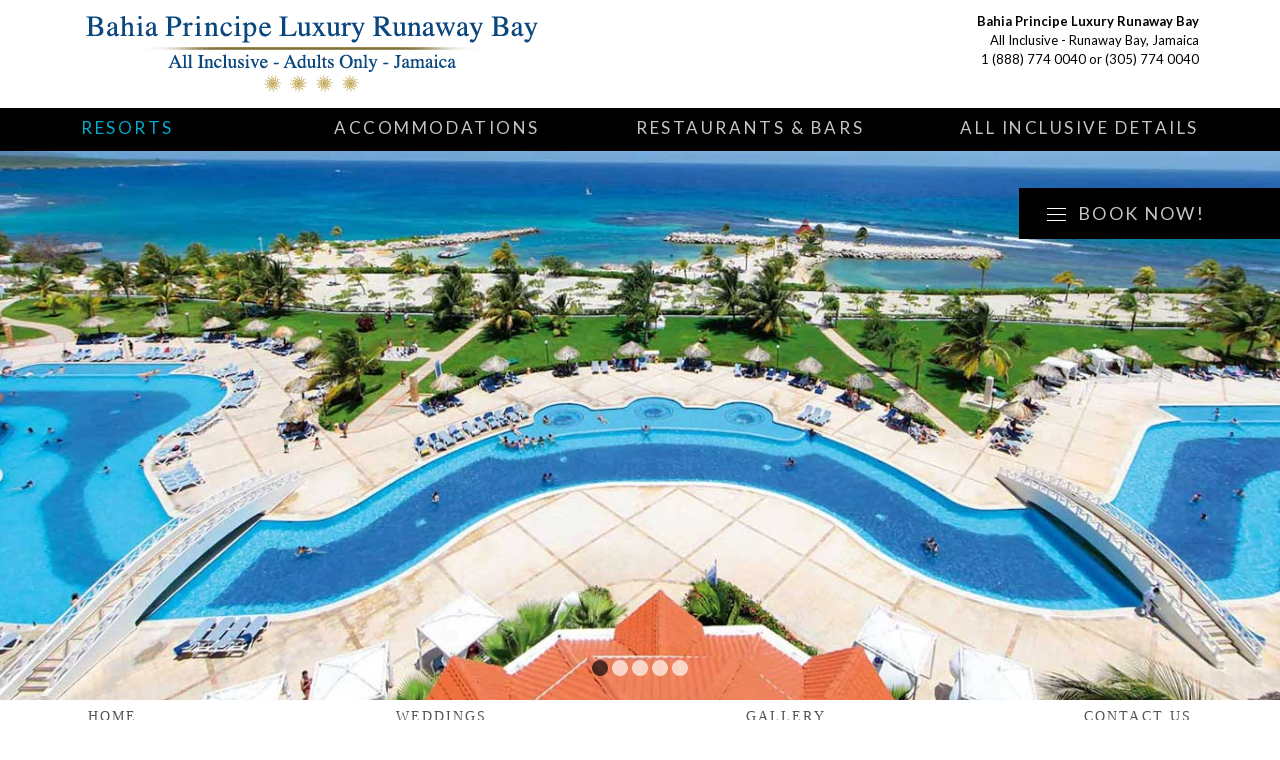

--- FILE ---
content_type: text/html
request_url: http://bahiaprincipeluxuryrunawaybay.com/
body_size: 8865
content:
<!DOCTYPE HTML>
<!--[if lt IE 7]> <html dir="ltr" lang="en-US" class="ie6"> <![endif]-->
<!--[if IE 7]>    <html dir="ltr" lang="en-US" class="ie7"> <![endif]-->
<!--[if IE 8]>    <html dir="ltr" lang="en-US" class="ie8"> <![endif]-->
<!--[if gt IE 8]><!--> <html dir="ltr" lang="en-US"> <!--<![endif]-->
<head>
<meta http-equiv="content-type" content="text/html;charset=UTF-8" />
<title>Bahia Principe Luxury Runaway Bay – Jamaica - Bahia Principe Luxury Runaway Bay Adults-Only All Inclusive Resort    </title>
 <meta name="google-site-verification" content="a-29bsH78J9AZpe8oWKrc-u6jsypcoCGFP4wTVMTwFk" /> 
    <meta name="msvalidate.01" content="73899C5A69AD81FEDE16B8FBE0E0F62D" />
<meta charset="utf-8">
<meta http-equiv='Cache-Control' content='max-age=3600, must-revalidate'>
<meta http-equiv="X-UA-Compatible" content="IE=Edge;chrome=1" >
<meta name='language' content='EN' />
<meta name="viewport" content="width=device-width, minimum-scale=1.0, maximum-scale=1.0">
<meta name="Robots" content="INDEX,FOLLOW" />
<meta name='Keywords' content='Bahia Principe Luxury Runaway Bay Jamaica , Bahia Principe Runaway Bay all inclusive, Swim-Up Pool Bars, Free Wi-Fi, Ocean View Rooms, Beach Front Resort, Runaway Bay Montego Bay, Luxury Grand Bahia Principe All Inclusive Adults-Only Resort  ' /><meta name='Description' content='Bahia Principe Luxury Runaway Bay Jamaica – Adults-Only All Inclusive Resort - Call Toll Free: 1-888-774-0040 or Book Online' />
<link href='https://fonts.googleapis.com/css?family=Lato:400,100,700' rel='stylesheet' type='text/css'>
<link rel="stylesheet" href="css/segmentos.css" type="text/css" media="screen, projection" />
<link rel="stylesheet" href="css/style.css" type="text/css" media="screen, projection"/>
<link rel="stylesheet" href="css/ficha_hotel.css" type="text/css" media="screen, projection"/>
<link rel='stylesheet' href='css/jquery-ui.min.css' type='text/css' media='all' />
<link rel='stylesheet' href='css/responsive.css' type='text/css' media='all' />

<!--[if lt IE 9]>
	    	<script src="http://html5shiv.googlecode.com/svn/trunk/html5.js"></script>
	     <![endif]-->

<!--[if lt IE 9]>
		<link href="css/ie-hacks.css" rel="stylesheet" type="text/css" />
	<![endif]-->

<!--[if lt IE 8]>
		<link href="css/ie7.css" rel="stylesheet" type="text/css" />
	<![endif]-->

<!--[if IE 6]>
		<link href="css/ie6.css" rel="stylesheet" type="text/css" />
	<![endif]-->
<script type="text/javascript" src="js/jquery.js"></script>
<script type="text/javascript" src="js/modernizr-2.6.2.min.js"></script>
<script type='text/javascript' src='js/jquery-ui-1.10.3.custom.min.js'></script>
<script type="text/javascript" src="js/scripts.js"></script>
<!-- FlexSlider -->
<script type="text/javascript" src="js/jquery.bxslider.min.js"></script>
<style>
.ui-datepicker {
	width: 100%;
	padding: 0;
	font-size: 85%;
}
.ui-widget-content {
	border: none;
	background: none;
}
.ui-state-highlight, .ui-widget-content .ui-state-highlight, .ui-widget-header .ui-state-highlight {
	color: #04ABCE !important;
}
</style>
</head>
<body class="fh fh_descripcion en HOME" onload="loadGallery();">
    <div class="overlay_transparent"></div>
    <header class="header">
        <div class="container clearfix">
            <hgroup class="site_title"> <a href="index.asp" title="Bahia Principe Luxury Runaway Bay Adults-Only All Inclusive Resort" rel="home"> <img src="images/top_main.png" alt="Bahia Principe Luxury Runaway Bay Adults-Only All Inclusive Resort"/> </a> </hgroup>
            <hgroup class="site_address"><b>Bahia Principe Luxury Runaway Bay</b><br>
            All Inclusive - Runaway Bay, Jamaica<br /> 
<a href="tel:18887740040">1 (888) 774 0040</a> or <a href="tel:3057740040">(305) 774 0040</a></hgroup>
            <div class="clearfix"></div>
        </div>
        <!--
        <div class="socials">
		    <a href="#" target="_blank"><img src="images/icon_fb.png" alt="Facebook" /></a>
		    <a href="#" target="_blank"><img src="images/icon_gplus.png" alt="Google Plus" /></a>
		    <a href="#" target="_blank"><img src="images/icon_pint.png" alt="Pinterest" /></a>
		    <a href="#" target="_blank"><img src="images/icon_twit.png" alt="Twitter" /></a>
	    </div>
        -->
        <div class="book_box">
    <form class="home_form" id="formSearch" method ="post" action="results.asp">
	    <div class="book_button">
		    <span>Book now!</span>
		</div>
		<div class="book_flyout">
			<input type="hidden" id="p_nAplicacion" value="hotel"/>
            <input type="hidden" id="p_nompag" value="FH_COT_HAB"/>
            <input type="hidden" id="p_idioma" value="EN"/>
            <input type="hidden" id="p_verEti" value="false"/>
            <input type="hidden" id="edadMinNin" value="5"/>
            <input type="hidden" id="edadMaxNin" value="12"/>
            <input type="hidden" id="hotelSoloAdt" value="false"/>
            <input type="hidden" id="nNumMaxOcu" value="2"/>
            <input type="hidden" id="nADTSum" value="0"/>
            <input type="hidden" id="nCHDSum" value="0"/>
            <input type="hidden" id="nCHD1" value="0"/>
            <input type="hidden" id="nCHD2" value="0"/>
            <input type="hidden" id="nHABSum" value="0"/>
            <input type="hidden" id="nCHD1Sum" value="without<br/>children"/>
            <input type='hidden' name='Destination' value='Luxury+Bahia+Principe+Runaway+Bay'>
              <input type="hidden" name="DepDate" >
               <input type="hidden" name="RetDate">
              <input type="hidden" name="room_qty" value="1" />
              <input type="hidden" name="adults" />
              <input type="hidden" name="children"/>
            <div class="date">
              <div class="cont_num_pers">
                <div class="num_pers_open" id="id_cont_num_pers" >
                  <div class="num_pers">Number of persons</div>
                </div>
                <div class="num_pers_select" >
                  <div class="cont_option">Number
                    <div class="change_option">
                      <label id="persHabSeleccionado">0</label>
                      Persons
                      <label id="HabSeleccionado">0</label>
                      Rooms
                      <div class="delete_option"></div>
                    </div>
                  </div>
                </div>
                <div class="cont_error" id="id_cont_error_cont_num_pers">
                  <div class="num_pers_error">Occupation is incorrect<br>
                    <span> </span></div>
                </div>
              </div>
              <div class="cont_date_in">
                <div id="datefrom" ></div>
                <div class="date_in_open" id="id_cont_date_in" style='display:block'>
                  <div class="clik_date" id="">Date of arrival</div>
                </div>
                <div class="date_in_select" style='display:none'>
                  <div class="cont_option">Arrival
                    <div class="change_option">
                      <label id="fecInSeleccionada"></label>
                      <div class="delete_option"></div>
                    </div>
                  </div>
                </div>
                <div class="cont_error" id="id_cont_error_cont_date_in">
                  <div class="click_city_error">Arrival date empty<br>
                    <span> </span></div>
                </div>
                <!-- FFR Nuevo contenedor de ERROR (FECHA INCORRECTA) -->
                <div class="cont_error" id="id_cont_error_cont_date_in_new">
                  <div class="click_city_error">INCORRECT DATE</div>
                </div>
              </div>
              <div class="cont_date_out">
                <div id="dateto" ></div>
                <div class="date_out_open" id="id_cont_date_out" style='display:block'>
                  <div class="clik_date" >Date of departure</div>
                </div>
                <div class="date_out_select" style='display:none'>
                  <div class="cont_option">Departure
                    <div class="change_option">
                      <label id="fecOutSeleccionada"> </label>
                      <div class="delete_option" ></div>
                    </div>
                  </div>
                </div>
                <div class="cont_error"  id="id_cont_error_cont_date_out">
                  <div class="click_city_error">Departure date empty<br>
                    <span> </span></div>
                </div>
                <!-- FFR Nuevo contenedor de ERROR (FECHA INCORRECTA) -->
                <div class="cont_error" id="id_cont_error_cont_date_out_new">
                  <div class="click_city_error">INCORRECT DATE</div>
                </div>
              </div>
                <button type="button" id="busca" value="hacer tu busqueda">Search</button>
            </div>
            
		</div>
        <div id="levelSearchPax_1"></div>
        <div class='modal_bg_zona cModal'></div>
        <div class="arrown_top"></div>
	</form>
</div><div id="menu_mobile" class="rightfloater">
	<img src="images/icon_mobile_menu.png" alt="Mobile Menu" />
</div>
<div id="menu">
    <div class="container clearfix">
        <div id="menu_main">
            <ul class="nav1 phm">
                <li class="nav1 first active"><a href="#">Resorts</a>
                    <ul><li> <a href="http://www.bahiaprincipegrandjamaica.com">Bahia Principe Grand Jamaica</a> </li>
<li> <a href="http://www.bahiaprincipeluxuryrunawaybay.com/">Bahia Principe Luxury Runaway Bay</a> </li>
                    </ul>
                </li>
                <li class=""><a href="accommodations.asp">Accommodations</a></li>
                 <li class=""><a href="restaurants_bars.asp">Restaurants & Bars</a></li>
                <li class="nav1 "><a href="all_inclusive.asp">All Inclusive Details</a></li>
            </ul>
        </div>
    </div>
</div>
<div id="menu_mobile_content" style="display: none;">
    <ul class="mobile_menu_1">
        <li><a href="index.asp">Home</a></li>
        <li class="sub"><a href="#">Resorts</a>
            <ul><li> <a href="http://www.bahiaprincipegrandjamaica.com">Bahia Principe Grand Jamaica</a> </li>
<li> <a href="http://www.bahiaprincipeluxuryrunawaybay.com/">Bahia Principe Luxury Runaway Bay</a> </li> 
            </ul>
            <span class="open_sub">+</span></li>
        <li class=""><a href="accommodations.asp">Accommodations</a></li>
        <li class=""><a href="restaurants_bars.asp">Restaurants & Bars</a></li>
        <li class=""><a href="all_inclusive.asp">All Inclusive Details</a></li>
        <li class=""><a href="gallery.asp">Gallery</a></li>
        <li class=""><a href="weddings.asp">Weddings</a></li>        
        <li class=""><a href="contact_us.asp">Contact Us</a></li>
    </ul>
</div>
  
        
    </header>
    
    
<section id="stage" class="fullwidth_wrap">
    <div class="slider">
        <div class="stageslider">
            <div class="slide">
                <div class="slide_image">
                    <img data-pin-no-hover="true"  src="images/slides/slide-32.jpg" />
                </div>
            </div>
            <div class="slide">
                <div class="slide_image">
                    <img alt="second slider" src="images/slides/slide-33.jpg" />
                </div>
            </div>
            <div class="slide">
                <div class="slide_image">
                    <img data-pin-no-hover="true" src="images/slides/slide-34.jpg" alt="" />
                </div>
            </div>
            <div class="slide">
                <div class="slide_image">
                    <img data-pin-no-hover="true" src="images/slides/slide-35.jpg" alt="" />
                </div>
            </div>
            <div class="slide">
                <div class="slide_image">
                    <img data-pin-no-hover="true" src="images/slides/slide-37.jpg" alt="" />
                </div>
            </div>
        </div>
    </div>
</section>
<section id="menu_substage" class="fullwidth_wrap">
    <div class="container clearfix">
                <ul class="nav1">
               <li><a href="index.asp">Home</a></li>
               <li class="nav1 "><a href="weddings.asp">Weddings</a></li>
           <li class="nav1 "><a href="gallery.asp">Gallery</a></li>
            <li class="nav1 last  "><a href="contact_us.asp">Contact Us</a></li>
        </ul>
    </div>
</section>			
<div class="main">
    <section class="intro">
        <article class="container">
        <div class="content">
                <h1>Bahia Principe Luxury Runaway Bay</h1><h3 style="text-align:center;font-weight:400;"><span>Bahia Principe Luxury Runaway Bay - Adults Only - Jamaica</span></h3>
				    <p style="font-weight: normal; font-size: 0.8em; color: rgba(0, 0, 0, 0.5);"><b>Bahia Principe Luxury Runaway Bay</b> is an adult’s only escape in a privileged area of Jamaica.
Enjoy luxurious amenities engulfed in the natural wonderland of Runaway Bay, known for its tranquil environment and reputation for being one of the most beautiful places on the whole island.</p>


        </div>
        </article>
        <article class="box_a container">
            <div class="content">
                <div class="box_a_teaser_content one-fourth">
                    <div class="box_a_teaser_content_image size1of1">
                        <a href="images/gallery/gallery-1.jpg" class="fancybox" rel="gallery">
                            <img src="images/gallery/gallery-1-thumb.jpg" alt="Bahia Principe Luxury Runaway Bay - Adults Only - Jamaica" title="Bahia Principe Luxury Runaway Bay - Adults Only - Jamaica" /></a>
                    </div>
                </div>

                <div class="box_a_teaser_content one-fourth">
                    <div class="box_a_teaser_content_image size1of1">
                        <a href="images/gallery/gallery-2.jpg" class="fancybox" rel="gallery">
                            <img src="images/gallery/gallery-2-thumb.jpg" alt="Bahia Principe Luxury Runaway Bay - Adults Only - Jamaica" title="Bahia Principe Luxury Runaway Bay - Adults Only - Jamaica" /></a>
                    </div>
                </div>

                <div class="box_a_teaser_content one-fourth">
                    <div class="box_a_teaser_content_image size1of1">
                        <a href="images/gallery/gallery-3.jpg" class="fancybox" rel="gallery">
                            <img src="images/gallery/gallery-3-thumb.jpg" alt="Grand Bahia Principe Jamaica - All Inclusive Resort" title="Grand Bahia Principe Jamaica - All Inclusive Resort" /></a>
                    </div>
                </div>

                <div class="box_a_teaser_content one-fourth last">
                    <div class="box_a_teaser_content_image size1of1">
                        <a href="images/gallery/gallery-4.jpg" class="fancybox" rel="gallery">
                            <img src="images/gallery/gallery-4-thumb.jpg" alt="Bahia Principe Luxury Runaway Bay - Adults Only - Jamaica" title="Bahia Principe Luxury Runaway Bay - Adults Only - Jamaica" /></a>
                    </div>
                </div>
            </div>
        </article>
        <article class="container">
            <div class="content">
			    <p style="font-weight: normal; font-size: 0.8em; color: rgba(0, 0, 0, 0.5);"><b>Offering</b>  direct access to the beach, <b>Bahia Principe Luxury Runaway Bay</b> is 0.8 mi (1.4 km) from Golf Club at Jewel Runaway Bay and 1.9 mi (3 km) from Green Grotto Caves. Columbus Park and Cranbrook Flower Forest are also within 9 mi (15 km). </p>
</div>
        </article>
    </section>
    <section class="intro dark">
      
        <article class="container">
            <div class="content">
                <div class="box_b_teaser_textbox one-half">
                    <div class="box_b_teaser_headline">
                        <h1><span>Accommodations</span></h1>
                    </div>
                    <div class="box_b_teaser_text rte">
                        <div>
<div>
    <p style="font-weight: normal; font-size: 0.8em; color: rgba(0, 0, 0, 0.5);">All 525 rooms at <b>Bahia Principe Luxury Runaway Bay</b> boast jetted tubs and offer free WiFi and free minibar items. Furnished balconies or patios and sitting areas are standard, as are flat-screen TVs with satellite channels. </p>
</div>
<p>&nbsp;</p>
</div>
<p> </p>
<p class="bodytext">&nbsp;</p>
                    </div>
                    <div class="box_b_teaser_button">
                        <a class="button_dark" href="accommodations.asp">... read more</a>
                    </div>
                </div>
                <div class="box_c_teaser_content one-half last">
                    <div class="box_c_teaser_content_image size1of1 leftfloater">
                        <a href="accommodations.asp">
                            <img alt="Accommodations - Bahia Principe Luxury Runaway Bay All Inclusive, Adults Only " src="images/accommodations.jpg" /></a>
                        <div class="box_c_teaser_content_text size1of1 absolute">
                            <a href="accommodations.asp">Accommodations</a>
                    </div>
                </div>
                </div>
                <div class="clear">
                    &nbsp;
                </div>
            </div>
        </article>
    </section>
    <section class="intro">
        <article class="box_c container">
            <div class="content">
                <div class="box_c_teaser_content one-half">
                    <div class="box_c_teaser_content_image size1of1 leftfloater">
                        <a href="restaurants_bars.asp">
                            <img src="images/restaurant.jpg" alt="Restaurant -  Bahia Principe Luxury Runaway Bay All Inclusive, Adults Only " width="600" height="401" /></a>
                        <div class="box_c_teaser_content_text size1of1 absolute">
                            <a href="restaurants_bars.asp">Restaurants &amp; Bars</a>
                    </div>
                </div>
                </div>
                <div class="box_c_teaser_content one-half last">
                    <div class="box_c_teaser_content_image size1of1 leftfloater">
                        <a href="all_inclusive.asp">
                            <img alt="All Inclusive -  Bahia Principe Luxury Runaway Bay All Inclusive, Adults Only " src="images/all_inclusive.jpg" /></a>
                        <div class="box_c_teaser_content_text size1of1 absolute">
                            <a href="all_inclusive.asp">All Inclusive Details</a>
                    </div>
                </div>
                </div>
            </div>
        </article>
        
        
          <article class="container mtop20">
            <div class="content">
            

            
                
            <h3 class="mtop20" style="text-align:center;font-weight:400;">An adult’s only escape in a privileged area of Jamaica</h3>    <p style="font-weight: normal; font-size: 0.8em; color: rgba(0, 0, 0, 0.5);">Enjoy luxurious amenities engulfed in the natural wonderland of Runaway Bay, known for its tranquil environment and reputation for being one of the most beautiful places on the whole island. Peace only, calm only, relaxation only, silence only, a unique atmosphere only. Escape to a tranquil and private space created exclusively for you and your partner. Our resorts are held to the highest standards of excellence in order to deliver the getaway you have been dreaming about. Each hotel offers amenities and services that cater to your every need. These amenities and services combined with our unique events and activities create an unparalleled resort experience you are sure to love.</P>

  <h5>To enjoy a new experience</h5>
      <p style="font-weight: normal; font-size: 0.8em; color: rgba(0, 0, 0, 0.5);">Paradise redefined.  Our resorts offer a unique vacation experience free from noise, distractions, and worry.  Each aspect of the resort complex is created specifically for adults including secluded spaces and luxury touches that create the perfect environment.
</p>
  
   <h5>To Have fun</h5>    <p style="font-weight: normal; font-size: 0.8em; color: rgba(0, 0, 0, 0.5);">Dance the night away at our exclusive discotheque, sip on premium cocktails at the pool bar, or receive relaxing treatments at the Bahia Spa. Get the most out of your stay with us by taking advantage of all of the luxury services and events that we have to offer. Be sure to end your days indulging in a delicious dinner at one of our gourmet restaurants. Check out everything we offer to you and choose how to spend your time.
</p>
  
     <h5>To Feel Special</h5>    <p style="font-weight: normal; font-size: 0.8em; color: rgba(0, 0, 0, 0.5);">Enjoy premium amenities offered under our Don Pablo Collection seal including nighttime turn down service, a la carte pillow options, plush bathrobes, and a butler services available upon request. We promise that you will have a comfortable stay with us as you are treated to luxury amenities and with the highest level of service by our expert staff.  The greater experience is made up of the small details, allow us to cater to your every need.
</p>
 <h3 class="mtop20" style="text-align:center;font-weight:400;">Things to do in Bahia Principe Luxury Runaway Bay</h3>
    <p style="font-weight: normal; font-size: 0.8em; color: rgba(0, 0, 0, 0.5);">Uncover an intimate and peaceful getaway in Jamaica. Unwind at the swim up bars, relax at our luxurious spa, and let Jamaica’s captivating charm reel you in as you explore unforgettable landscapes.</p>
          <h5>New Water Park</h5>    <p style="font-weight: normal; font-size: 0.8em; color: rgba(0, 0, 0, 0.5);">All-out fun for the kids!
While you wind down with a cocktail at the Pool Bar, your children can get busy on the waterslides and live incredible adventures.</p>
         
		 <h3 class="mtop20" style="text-align:center;font-weight:400;">Explore the Resort</h3>    <p style="font-weight: normal; font-size: 0.8em; color: rgba(0, 0, 0, 0.5);">This adults only oasis offers entertainment from sunrise to sunset. Relax poolside by the tropical mangroves, lounge on the private beach in the secluded picturesque bay, or de¬ stress with a couples massage in our private spa.
          
          </p>
<h5>Luxury Sea view Pools</h5>    <p style="font-weight: normal; font-size: 0.8em; color: rgba(0, 0, 0, 0.5);"> Let the water whisk you away through our 3 interconnected, beachfront pools with private swim up bars.</p>
          
           <h5>Unwind on Pristine Beaches</h5>    <p style="font-weight: normal; font-size: 0.8em; color: rgba(0, 0, 0, 0.5);"> Discover untouched white sand beaches that meet the salty turquoise sea to create an image out of a postcard.</p>

 <h5>Discover Golfer's Paradise & Endless Sports

</h5>    <p style="font-weight: normal; font-size: 0.8em; color: rgba(0, 0, 0, 0.5);"> Challenge your family and friends to a friendly beach volleyball match or join our instructors for a diverse dance class. If you’re looking for some time in the sea, pop over to the Scubaquatic Activities Center to learn how to paddle board, sail a catamaran, or even try scuba diving in the pool. Take out snorkeling gear and kayaks, rent jet skies or head out for fishing trip to explore the Caribbean Seas. For our land lovers, stay in shape at the fully equipped gym and join in on our stretching and aerobics classes for fun group activities. We even have an awesome AquaGym, Water Polo and Pool Volleyball games throughout the day.</p>

    <p style="font-weight: normal; font-size: 0.8em; color: rgba(0, 0, 0, 0.5);">For our golf fanatics, step onto the beautiful greens at Breezes Runaway Golf Course just five minutes from the hotel. A joy to play, the 18 hole course winds through tropical fauna, rolling hills and sand pits with an occasional glimpse of the Caribbean.</p>

    <p style="font-weight: normal; font-size: 0.8em; color: rgba(0, 0, 0, 0.5);">Other courses nearby include Cinnamon Hill Golf Course with diverse elevations and sprawling sea views. Designed by renowned course designers Robert von Hagge and Rick Baril, you’ll enjoy both coastal terrain as well as inland, pine tree framed greens. The White Witch Golf Course, another von Hagge and Baril design, sprawls out over the historic 4,000 acre Rose Hall Estate with Caribbean Sea views and rolling countryside. Play the championship golf courses all within 30 minutes of the resort.</p>
 
 <h5>Explore Jamaica's Natural Beauty</h5>    <p style="font-weight: normal; font-size: 0.8em; color: rgba(0, 0, 0, 0.5);"> Experience the heart of Jamaica on one of our many tours from Bob Marley’s home to the famous Dunn’s River Falls.</p>
 
 <h5>Sway to reggae beats</h5>    <p style="font-weight: normal; font-size: 0.8em; color: rgba(0, 0, 0, 0.5);"> Taste dishes from around the world at our resort restaurants before joining us for live entertainment and a fun night out at Bahia Principe Village. Join us for spectacular shows and activities every night at the Calypso Theater Bar, and then dance the night away at the Ska Disco to the latest international favorites, Caribbean classics and Jamaican style reggae.</p>

    <p style="font-weight: normal; font-size: 0.8em; color: rgba(0, 0, 0, 0.5);">For the sports fans, cheer on your favorite sports teams as you watch teams from around the world on the big screens at the Sports Bar, or belt out your favorite tunes surrounded by friends at the Karaoke Piano Bar until 2 a.m. at Bahia Principe Village.</p>

<h3 class="mtop20" style="text-align:center;font-weight:400;">Spa Luxury Grand Bahia Principe Jamaica</h3>    <p style="font-weight: normal; font-size: 0.8em; color: rgba(0, 0, 0, 0.5);"> Bahia Spa at our luxury resort is the perfect personal escape during your holiday at Runaway Bay. Treat yourself to one of our dynamic sessions ranging from massages and treatments to beauty salon appointments and specialized programs. Relax to a traditional Hot Stone + Oils Massage, experience the Spa Circuit and Relaxation Area, try out our Oats + Honey hydrating body treatment, or heal your body with an After-Sun Program. Our Spa features a Steam Bath, Finnish sauna, Ice Fountain, Foot Bath, and Heated Pool among many other luxuries.</p>
  
</div>
    
  
        </article>
    </section>
    </div>
    <!-- Global site tag (gtag.js) - Google Analytics -->
<script async src="https://www.googletagmanager.com/gtag/js?id=UA-156351831-2"></script>
<script>
  window.dataLayer = window.dataLayer || [];
  function gtag(){dataLayer.push(arguments);}
  gtag('js', new Date());

  gtag('config', 'UA-156351831-2');
</script>

<link rel="stylesheet" href="css/jquery.fancybox.css">
<script src="js/jquery.fancybox.pack.js"></script>
<footer class="footer">
  <div class="container">
    <div class="footer_col1">
      <h3 class="telf">Bahia Principe Luxury Runaway Bay- All Inclusive - Call us Toll Free at <a href="tel:18887740040">1 (888) 774 0040</a> or <a href="tel:3057740040">(305) 774 0040</a></h3>
      <nav>
          <ul><li> <a href="http://www.bahiaprincipegrandjamaica.com">Bahia Principe Grand Jamaica</a> </li>
<li> <a href="http://www.bahiaprincipeluxuryrunawaybay.com/">Bahia Principe Luxury Runaway Bay</a> </li>
      </ul>
        <ul>
            <li><a href="https://www.vacationstoremiami.com">&reg;Vacation Store Miami</a></li>
          <li><a href="accommodations.asp">Accommodations</a></li>
          <li><a href="restaurants_bars.asp">Restaurants & Bars</a></li>
          <li><a href="all_inclusive.asp">All Inclusive</a></li>
      
          <li><a href="contact_us.asp">Contact Us</a></li>
        </ul>
      </nav>
    </div>
    <div class="clearfix"></div>
  </div>
</footer>
</body>
</html>


--- FILE ---
content_type: text/css
request_url: http://bahiaprincipeluxuryrunawaybay.com/css/style.css
body_size: 25159
content:
/* =============================================================================
   Reset styles
   ============================================================================= */
html,body,div,span,applet,object,iframe,h1,h2,h3,h4,h5,h6,p,blockquote,pre,a,abbr,acronym,address,big,cite,code,del,dfn,em,ins,kbd,q,s,samp,small,strike,strong,sub,sup,tt,var,dl,dt,dd,ol,ul,li,fieldset,form,label,legend,table,caption,tbody,tfoot,thead,tr,th,td {  border: 0; font-family: inherit; font-size: 100%; font-style: inherit; font-weight: inherit; margin: 0; outline: 0; padding: 0; vertical-align: baseline;}

html {
  font-size: 100%;
  /* Corrects text resizing oddly in IE6/7 when body font-size is set using em units http://clagnut.com/blog/348/#c790 */
  overflow-y: scroll;
  /* Keeps page centred in all browsers regardless of content height */
  -webkit-text-size-adjust: 100%;
  /* Prevents iOS text size adjust after orientation change, without disabling user zoom */
  -ms-text-size-adjust: 100%;
  /* www.456bereastreet.com/archive/201012/controlling_text_size_in_safari_for_ios_without_disabling_user_zoom/ */
  zoom: 1;
}

body { background-color: #FFF; zoom: 1; font-family: "Lato", "Helvetica Neue", Arial, Helvetica, sans-serif;}
button, input, select, textarea { font-family: "Helvetica Neue", Arial, Helvetica, sans-serif;}

article,aside,details,figcaption,figure,footer,header,hgroup,nav,section {  display: block;}
ol,ul {  list-style: none;}


table {
  /* tables still need 'cellspacing="0"' in the markup */
  border-collapse: separate; border-spacing: 0;}

caption,th,td {  font-weight: normal; text-align: left;}

blockquote:before,blockquote:after,q:before,q:after {  content: "";}
blockquote,q {  quotes: "" "";}

a:focus {  outline: thin dotted;}
a:hover,a:active { outline: 0;}
a img {  border: 0;}

.clearfix:before,.clearfix:after {  content: ""; display: table;}
.clearfix:after {  clear: both;}
.clearfix {  zoom: 1;}

/* =============================================================================
   General styles
   ============================================================================= */
   
html { margin: 0; padding: 0; height: 100%;}
body { margin: 0; padding: 0; background-color: #FFF; font: bold 17px/120% "Lato", 'Helvetica Neue', Arial, Helvetica, sans-serif;}
h1{font-size:3em;line-height:1;margin-bottom:.5em;}
h2{font-size: 2em; margin-bottom: .75em;}
h3{font-size:1.5em;line-height:1;margin-bottom:1em;}
h4{font-size:1.2em;line-height:1.25;margin-bottom:1.25em;font-weight:bold;}
h5{font-size:1em;font-weight:bold;margin-bottom:1.5em;}
h6{font-size:1em;font-weight:bold;}
h1 img,h2 img,h3 img,h4 img,h5 img,h6 img{margin:0;}
p{margin:0 0 1.5em;}
p img.left{float:left;margin:1.5em 1.5em 1.5em 0;padding:0;}
p img.right{float:right;margin:1.5em 0 1.5em 1.5em;}
a:focus,a:hover,a:active{color: inherit;}
a:link,a:visited { color: inherit;}
a{color:inherit;outline: none; text-decoration: none;}
blockquote{margin:1.5em;color:#666;font-style:italic;}
em,dfn{font-style:italic;}
dfn{font-weight:bold;}
sup,sub{line-height:0;}
address{margin:0 0 1.5em;font-style:italic;}
del{color:#666;}
pre{margin:1.5em 0;white-space:pre;}
pre,code,tt{font:1em "Lato", 'lucida console',monospace;line-height:1.5;}
/*li ul,li ol{margin:0 1.5em;}
ul,ol{margin:0 1.5em 1.5em 1.5em;}*/
ul{list-style: none;}
ol{list-style-type:decimal;}
dl{margin:0 0 1.5em 0;}
dl dt{font-weight:bold;}
dd{margin-left:1.5em;}
table{margin-bottom:1.4em;width:100%;}
th{font-weight:bold;}
thead th{/*background:#c3d9ff;*/}
/*th,td,caption{padding:4px 10px 4px 5px;}*/
tr.even td{/*background:#e5ecf9;*/}
tfoot{/*font-style:italic;*/}
caption{/*background:#eee;*/}

.fleft { float: left;}
.fright { float: right;}
.none { display: none;}
div,h1,h2,h3,h4,p,input,textarea { -webkit-font-smoothing: antialiased;}

/*tablet*/
.header, .footer, .intro, .offers, .social_network, .promos, .destinations, .title, .cookieNotice  {}

img {
    width: 100%;
    height: auto;
    border: 0;
}
/* ----------------------------------------------------------------------------
   Cookies
   ---------------------------------------------------------------------------- */
.cookieNotice{
  height:60px;
  background-color: #535353;
  font-size: 13px;
  font-weight: bold;
  color: #ADADAD;
  text-align:center;
}
.cookieNotice div{
  width:1118px;
  height: 60px;
  text-align:left;
  margin: 0 auto;
  display: table;
}
.cookieNotice .notice {
  display: table-cell;
  width: 760px;
  padding: 0;
  margin: 0;
  vertical-align: middle;
  line-height: normal;
}
.cookieNotice a.read,
.cookieNotice a.accept{
  line-height: normal;
  display:block !important;
  float:right;
  padding:8px;  
  margin-top:15px;
  background:#464646;
  color: #ADADAD;
  border-radius: 3px;
}

.cookieNotice a.read{
  margin-right:30px;
  padding-left:30px;
  padding-right:30px;
}
.cookieNotice a.accept{
  background-color: #04ABCE;
  color:#fff;
  padding-left:10px;
  padding-right:10px;
}

/* ----------------------------------------------------------------------------
   Header
   ---------------------------------------------------------------------------- */
/*20140911modf rediseño*/
/*----cabecera gris*/
.header { 
  background-color: #fff;
  position: fixed;
z-index: 500;
width: 100%;
}
.home .header,
.destinos .header,
.app_movil .header,
.landing_ofertas .header{ 
  background-color: transparent!important;
  margin: 0 0 20px 0!important;
}
.fh .header {
  margin: 0 0 0px 0;
}
.info_general .header {
  margin: 0 0 65px 0;
}
.header .container { 
  width:1118px; 
  margin: 0 auto;
}
.site_title { 
  z-index: 99; 
  margin: 12px 0 12px 5px;
  float:left;
  width:50%;
}
.site_address { 
	z-index: 99; 
  	margin: 12px 0 12px 5px;
  	float:right;
  	width: 48%;
    text-align: right;
    line-height: 1.5em;
    font-size: 0.8em;
	font-family:Arial, Helvetica, sans-serif;
	font: 13px/1.5em "Lato", Arial,Helvetica,sans-serif;
}
.site_title a { margin-right: 30px;}
/* 20140401modf_idioma */
/* 20140911modf_submenu */
.menu_top {  
  font-size:0.77em; 
  float: right;
}
.site_title h1{
    font-size: 0px;
}
.site_title span {
  display: block;
  position: absolute;
  left: 20px;
  z-index: 0;
  color: #F6F7F5;
  font-size: 13px;
}
.site_title a {
  position: relative;
  float: left;
  display: block;
  margin-right: 30px;
  z-index: 1;
}

.container_nav{
  float: right;
  width:880px;
  margin-bottom: 10px;
}

.clearfix:after {
  content: " ";
  display: block;
  clear: both;
  visibility: hidden;
  line-height: 0;
  height: 0;
}

.menu_top {
  font-size:0.77em;
}
.menu_top,
.submenu_top { 
  width: 100%;
  margin-top: 10px; 
}
.menu_top li{ 
  width:165px; 
  height:41px; 
  text-align: center !important; 
  float: right; 
  margin-left: 1px; 
  display: inline-block;
}
.submenu_top li { 
  height:21px; 
  text-align: center !important; 
  float: right; 
  margin-left: 1px; 
  display: inline-block;
}
.menu_top li a { 
  width:100%; 
  color: #FFF;  
  background:#D1D2D0; 
  font-weight: bold; 
  font-size: 0.85em; 
  line-height:41px; 
  display:block; 
  cursor: pointer;
  text-transform: uppercase;
}
.submenu_top li a,
.submenu_top li .idioma{ 
  padding: 0 10px;
  color: #979796;  
  background: #D1D2D0; 
  font-weight: bold; 
  font-size: 11px; 
  line-height: 21px; 
  display: block; 
  cursor: pointer;
  text-transform: uppercase;
}
.menu_top_first { 
  -webkit-border-radius: 5px 0px 0px 5px;   
  -moz-border-radius: 5px 0px 0px 5px;  
  border-radius: 5px 0px 0px 5px;
}
.menu_top_last { 
  -webkit-border-radius: 0px 5px 5px 0px;
  -moz-border-radius: 0px 5px 5px 0px;
  border-radius: 0px 5px 5px 0px;
}

.menu_top_b2b { 
  -webkit-border-radius: 5px;   
  -moz-border-radius: 5px;  
  border-radius: 5px;
}

.menu_top li a:hover,
.submenu_top li a:hover,
.submenu_top li .idioma:hover{ 
  background:#04ABCE; 
  color: #FFF;
  -webkit-transition: all 0.30s ease-in-out; 
  -moz-transition: all 0.30s ease-in-out;
  -ms-transition: all 0.30s ease-in-out; 
  -o-transition: all 0.30s ease-in-out;
}
.submenu_top li.rounded a{ 
  -webkit-border-radius: 5px;
  -moz-border-radius: 5px;
  border-radius: 5px;
}

.menu_top li .current,
.submenu_top li .current { 
  color: #fff;
  background:#04ABCE !important;
}

/* CAMBIO RESERVA */
.header.change_booking { margin-bottom: 0px!important; }
.header_change_booking { background: #04ABCE; margin: 0 0 50px 0; position: relative; padding: 30px 65px 30px 65px; min-width: 1118px;}
.header_change_booking .container { width:1118px; margin: 0 auto;}
.left_txt_change { float: left; width: 720px;}
.left_txt_change h4 { font-size: 11px; color: rgba(0, 0, 0, .3); text-transform: uppercase; margin: 0 0;}
.left_txt_change p { font-size: 15px; font-weight: normal; color: #FFFFFF; margin: 5px 0 0 0;}
.container_exit { float: right; display: table; height: 100%;}
.container_exit .content { display: table-cell; vertical-align: middle; height: 100%;}
.container_exit .btn_exit { display: block; width: 207px; height: 41px; color: #FFFFFF!important; font-size: 13px; line-height: 41px; cursor: pointer; background-color: rgba( 0, 0, 0, .16); text-align: center;  -webkit-border-radius: 3px; -moz-border-radius: 3px; border-radius: 3px; }

/* BOTON BACK */
.header.op_back { 
  margin-bottom: 0px!important; 
}
.header_back{ 
  position: relative;  
  padding: 23px 65px 30px 65px;
  min-width: 1118px;
}
/* modf20131126 */
.header_back .container{ 
  width: 1118px;
  margin: 0 auto;
  overflow: hidden;
}
.btn_back{ 
  background: url(../images/bg_btn_back.html) no-repeat;
  float: left;
  font-size: 13px;
  text-decoration: none;
  padding-left: 16px;
  padding-right: 10px;
  margin-left: 5px;
}
.btn_back span{
  background-color: #D9D9D9;
  float: left;
  color: rgba(0,0,0, 0.4);
  height: 28px;
  line-height: normal;
  padding: 12px 40px 1px 44px;
  border-radius: 0 3px 3px 0;
  -moz-border-radius: 0 3px 3px 0;
  -webkit-border-radius: 0 3px 3px 0;
}
/* 20140401modf_idioma */
/* 20140401modf_submenu */

.select_idioma {
  display: none;
  width: 216px;
  padding: 5px 5px 0px 5px; 
  background-color: #2A2A2A;
  position: absolute;
  z-index: 9900;
  -moz-border-radius: 5px;
  -webkit-border-radius: 5px;
  border-radius: 5px;
}

.select_idioma li .input_idioma{
  display: block;
  width: 215px;
  height: 41px;
  margin-bottom: 5px;
  line-height: 41px;
  background-color: #404040;
  border: 0;
  -moz-border-radius: 3px;
  -webkit-border-radius: 3px;
  border-radius: 3px;
  font-family: "Helvetica Neue",Arial,Helvetica,sans-serif;
  font-weight: bold;
  font-size: 13px;
  color: #FFF;
  text-decoration: none;
  text-align: center;
  cursor: pointer;
}
.select_idioma li .input_idioma:hover{
  background:#04ABCE; 
  -webkit-transition: all 0.20s ease-in-out; 
  -moz-transition: all 0.20s ease-in-out;
  -ms-transition: all 0.20s ease-in-out; 
  -o-transition: all 0.20s ease-in-out;
}
.select_idioma li .input_idioma.current{
  background:#04ABCE; 
}
.select_idioma img {
  position: absolute;
  top: -20px;
  left: 94px;
}
/* ----------------------------------------------------------------------------
   Footer
   ---------------------------------------------------------------------------- */
.footer { background-color:#D9DADB; padding-bottom: 35px; padding-top:65px;}
.footer .container { position:relative; width:1118px; margin: 0 auto;}

.footer h3 {
  font-size: 18px;text-align:center;font-weight:700;line-height:28px;
}
.footer ul{display:block;width:100%;text-align:center;}
.footer ul li { width:auto; height:41px; text-align: center; margin-bottom:1px;display:inline-block;}
.footer ul li a:after{content:'|';color:#555;padding:0 10px;}
.footer ul li:last-child a:after{content:'';padding:0;}
.footer ul li a { width:100%; display:block; line-height:41px; font-size:0.9em; color: #333;font-weight:400; }
.footer ul li a:hover {color:#04ABCE;}
.footer p { font-size:0.7em; color: #555; font-weight: normal; margin:0;}
.footer img { margin-top: 66px; margin-bottom: 10px; margin-right: 21px;}

/* ----------------------------------------------------------------------------
   Main
   ---------------------------------------------------------------------------- */
.modal_hab_body {width:216px; height:280px; background-color: #2A2A2A;}
.main{ margin:0 auto; position:relative;}
.error .header {  margin: 0 0 0 0;}
.error .main{ margin:0 auto; position:relative; padding: 10% 0 5% 0;  display:block; background: #F6F7F5;}
.error .main div { width:680px; margin: 0 auto; }
.error .main div p {text-align: center; color: #9C9C9C;}
.error .main .info_error{ font-size:34px; line-height:normal;}

/*
 * Intro
 */
section.intro article { margin: 0 auto; position:relative;}
section.intro article .img_container{ padding:5px 5px 5px 5px; height:327px; background: #FFF;  -webkit-border-radius: 5px 5px 5px 5px; -moz-border-radius: 5px 5px 5px 5px; border-radius: 5px 5px 5px 5px; -moz-box-shadow: 1px 1px 6px rgba(0, 0, 0, 0.2); -webkit-box-shadow: 1px 1px 6px rgba(0, 0, 0, 0.2); box-shadow: 1px 1px 6px rgba(0, 0, 0, 0.2); z-index:1; background-position:50%; background-repeat:no-repeat;}  

.img_carga_slider div {width: 1108px; height: 327px; -webkit-border-radius: 5px 5px 5px 5px; -moz-border-radius: 5px 5px 5px 5px; border-radius: 5px 5px 5px 5px; }  
  
.jcarousel-clip{width:1108px; position:relative; overflow: hidden;}
.jcarousel-clip li{ width:1108px; float: left; position:relative; cursor:pointer;}
.jcarousel-clip li img{ width: 1108px; height: 327px; -webkit-border-radius: 5px 5px 5px 5px; -moz-border-radius: 5px 5px 5px 5px; border-radius: 5px 5px 5px 5px;}
/*20140520 modf banner*/
#wrap{  width: 1108px; height:332px; position: relative;}
#prev, #forw{padding: 0;  width:25px; height:25px; background-repeat:no-repeat; background-position: center center; background-color:rgba(0,0,0,.5); -webkit-border-radius: 3px 3px 3px 3px; -moz-border-radius: 3px 3px 3px 3px; border-radius: 3px 3px 3px 3px; cursor:pointer;}
#prev{  position: absolute; z-index: 10; top:10px; left:236px; background-image:url(../images/arrow_galery_left_icon.png);}
#forw{position: absolute; z-index: 10; top:10px; left:266px; top:10px; left:266px; background-image: url(../images/arrow_galery_right_icon.png);}
#prev:hover, #forw:hover{background-color:rgba(0,0,0,.9);}

.main .flexslider{border:none;}

.main .flex-container{ z-index:500;}

.main .flex-direction-nav li a{
  background: url(../images/bg_direction_nav.png) no-repeat 0 0;
  width:25px;
  height:25px;
}

.main .flex-direction-nav li a.flex-prev{
  top:5px;
  left:225px;
  margin:0;
}
.main .flex-direction-nav li a.flex-next{
  top:5px;
  left:255px;
  margin:0;
  background-position: -30px 0;
}
  
/*
 * Conatiner Form
 */
.intro article .form_container { width:221px; height:327px; position:absolute; top:5px; left:5px; background:rgba(0, 0, 0, .7); -webkit-border-radius: 5px 5px 5px 5px; -moz-border-radius: 5px 5px 5px 5px; border-radius: 5px 5px 5px 5px;}
.intro article .off {background-color:#2A2A2A;}
.intro article .form_container .content { width:211px; height:312px; position: relative; top:10px; left:5px; color:#FFF; }
.intro article .form_container .content .title_search,
.content_date .title_search { 
  font-size:0.70em; 
  color:#FFF; 
  text-transform: uppercase; 
  margin-bottom: 1.1em; 
  padding:0 !important; 
  line-height:11px !important; 
}
.content_date .title_search {
  color:rgba(255, 255, 255, 0.6)!important; 
  margin-top: 15px;
}

/*
 * Inputs
 */
.home_form { width:211px; height:auto; position:relative;}
.home_form input { margin-bottom:0; border: none; outline: none; font-family: "Helvetica Neue", Arial, Helvetica, sans-serif; font-size: 0.77em; font-weight: bold;}
.home_form input[type=text]{ display: block; padding: 11px 25px 11px 11px; -webkit-border-radius: 3px 3px 3px 3px; -moz-border-radius: 3px 3px 3px 3px; border-radius: 3px 3px 3px 3px;}

.home_form .cont_currency .click_currency, .home_form .cont_city .click_city, .home_form .date .cont_num_pers .num_pers_open .num_pers, .home_form .date .cont_date_in .date_in_open .clik_date, .home_form .date .cont_date_out .date_out_open .clik_date, .buscador_no_dispo .date .cont_date_in .date_in_open .clik_date,  .buscador_no_dispo .date .cont_date_out .date_out_open .clik_date, .buscador_no_dispo .date .cont_date_in .date_in_open .clik_date_dishab, .buscador_no_dispo .date .cont_date_out .date_out_open .clik_date_dishab, .home_form .promo .promo_codg .codigo_pormocional  { margin-bottom:0; border: none; outline: none; font-family: "Helvetica Neue", Arial, Helvetica, sans-serif; font-size: 0.77em; font-weight: bold;  padding: 10px 25px 11px 11px; -webkit-border-radius: 3px 3px 3px 3px; -moz-border-radius: 3px 3px 3px 3px; border-radius: 3px 3px 3px 3px; cursor: pointer;}

.home_form .city .cont_city {display: block;}
.home_form .city .cont_city_select { display: none;}

.home_form .date .cont_num_pers .num_pers_open  {display: block;}
.home_form .date .cont_num_pers .num_pers_select { display: none;}
.home_form .date .cont_date_in .date_in_open  {display: inline;}
.home_form .date .cont_date_in .date_in_select, .buscador_no_dispo .date .cont_date_in .date_in_select { display: none;}
.home_form .date .cont_date_out .date_out_open  {display: inline;}
.home_form .date .cont_date_out .date_out_select, .buscador_no_dispo .date .cont_date_out .date_out_select { display: none;}

.home_form .promo .promo_codg { display: block;}
.home_form .promo .promo_codg_intput { display: none;}
.home_form .promo .promo_codg_end { display: none; } 


.home_form .city .cont_city .click_city:active, .home_form .date .cont_date_in .date_in_open .clik_date:active, .home_form .date .cont_date_out .date_out_open .clik_date:active, .home_form .date .cont_num_pers .num_pers_open .num_pers:active, .results_search .home_form .currency .cont_currency .click_currency:active{  background-color:#04ABCE; cursor:default; -moz-box-shadow: 0px 0px 15px rgba(4, 171, 206, 1); -webkit-box-shadow: 0px 0px 15px rgba(4, 171, 206, 1); box-shadow: 0px 0px 15px rgba(4, 171, 206, 1);}

.home_form .city {margin-bottom: 0.7em;}
.home_form .city .cont_city .click_city {display: block; color: #FFF; background-color:rgba(255, 255, 255, 0.25); background-image: url(../images/localizacion_ico.png); background-repeat: no-repeat; background-position:94% top;}
.home_form .city .cont_city .click_city:hover { background-position:94% bottom; background-color:#04ABCE; -webkit-transition: background-color 0.15s ease-in-out; -moz-transition: background-color 0.15s ease-in-out; -ms-transition: background-color 0.15s ease-in-out; -o-transition: background-color 0.15s ease-in-out;}
.home_form .city .cont_city_select .cont_option { position:relative; width: 201px; height:41px; padding-left:10px; color: rgba(255, 255, 255, 0.5); font-size:0.77em; line-height:41px; background-color: rgba(255, 255, 255, 0.25); border-radius: 3px ;  background-image: url(../images/localizacion_ico.png); background-repeat: no-repeat; background-position:10px -2px;}
.home_form .city .cont_city_select .cont_option .change_option{ position: absolute; top:10px; right:7px; color: #FFF; text-align:right; font-size:1em; line-height:20px; padding:0 22px 0 10px; background-color:#04ABCE; -webkit-border-radius: 1em; -moz-border-radius: 1em; border-radius: 1em; cursor:pointer;}
.home_form .city .cont_city_select .cont_option .change_option .delete_option{ position:absolute; right:5px; top:5px; margin-bottom:5px; width:10px; height:10px; background-image:url(../images/close_ico_big.png); background-repeat:no-repeat; background-position: center center; cursor:pointer;}

/*20140228_modf Ruso Destino República Dominicana*/

.change_option.dest_long{  
  top: 3px!important;
  line-height: 14px!important; 
  padding: 2px 22px 4px 10px!important; 
  width: 110px;
}


.change_option.dest_long .delete_option{ 
  top: 12px; 
}
.dest_map.dest_long{
  line-height: 14px; 
  padding-top: 6px!important;
  padding-bottom: 7px!important;
  height: 28px;
}
/*20140122_diferenciacion calendarios*/
.buscador_no_dispo .date {width: 211px; color: #FFF;}
.home_form .date a,
.home_form .promo input,
.buscador_no_dispo .date a {
  display: block; color: #FFF;
}
.home_form .date .cont_date_in,
.home_form .date .cont_date_out,
.buscador_no_dispo .date .cont_date_in,
.buscador_no_dispo .date .cont_date_out { 
  margin-top: 5px;
}

.home_form .date .cont_date_in .date_in_open .clik_date,
.home_form .date .cont_date_out .date_out_open .clik_date,
.buscador_no_dispo .date .cont_date_in .date_in_open .clik_date,
.buscador_no_dispo .date .cont_date_out .date_out_open .clik_date,
.buscador_no_dispo .date .cont_date_in .date_in_open .clik_date_dishab,
.buscador_no_dispo .date .cont_date_out .date_out_open .clik_date_dishab { 
  background-color:rgba(255, 255, 255, 0.75); 
  background-image: url(../images/calendario_ico.png); 
  background-repeat: no-repeat; background-position: 95% 50%;
}
.buscador_no_dispo .date .cont_date_in .date_in_open .clik_date.off ,
.buscador_no_dispo .date .cont_date_out .date_out_open .clik_date.off { 
  background-color:rgba(255, 255, 255, 0.5); 
  color:rgba(255, 255, 255, 0.8); 
}
.home_form .date .cont_date_in .date_in_open .clik_date:hover,
.home_form .date .cont_date_out .date_out_open .clik_date:hover,
.buscador_no_dispo .date .cont_date_in .date_in_open .clik_date:hover,
.buscador_no_dispo .date .cont_date_out .date_out_open .clik_date:hover { 
  background-color:#04ABCE; 
  -webkit-transition: all 0.15s ease-in-out; 
  -moz-transition: all 0.15s ease-in-out; 
  -ms-transition: all 0.15s ease-in-out; 
  -o-transition: all 0.15s ease-in-out;
}

.home_form .date .cont_date_in .date_in_select .cont_option,
.home_form .date .cont_date_out .date_out_select .cont_option,
.buscador_no_dispo .date .cont_date_in .date_in_select .cont_option,
.buscador_no_dispo .date .cont_date_out .date_out_select .cont_option { 
  position:relative;
  width: 201px; height:41px;
  padding-left:10px;
  color: rgba(255, 255, 255, 0.5);
  font-size:0.77em; line-height:41px;
  background-color: rgba(255, 255, 255, 0.25);
  -webkit-border-radius: 3px 3px 3px 3px;
  -moz-border-radius: 3px 3px 3px 3px;
  border-radius: 3px 3px 3px 3px;
}
.buscador_no_dispo .date .cont_date_in .date_in_select .cont_option.off ,
.buscador_no_dispo .date .cont_date_out .date_out_select .cont_option.off { 
  background-color: rgba(255, 255, 255, .5);
  color:rgba(255, 255, 255, 0.8);
}
.home_form .date .cont_date_in .date_in_select .cont_option .change_option,
.home_form .date .cont_date_out .date_out_select .cont_option .change_option,
.buscador_no_dispo .date .cont_date_in .date_in_select .cont_option .change_option,
.buscador_no_dispo .date .cont_date_out .date_out_select .cont_option .change_option{ 
  position: absolute; top:10px;
  right:7px;
  color: #FFF;
  text-transform: capitalize;
  text-align:right; 
  font-size:1em;
  line-height:20px;
  padding:0 22px 0 10px;
  background-color:#04ABCE;
  -webkit-border-radius: 1em;
  -moz-border-radius: 1em;
  border-radius: 1em;
  cursor:pointer;
}
.home_form .date .cont_date_in .date_in_select .cont_option .change_option .delete_option,
.home_form .date .cont_date_out .date_out_select .cont_option .change_option .delete_option,
.buscador_no_dispo .date .cont_date_in .date_in_select .cont_option .change_option .delete_option,
.buscador_no_dispo .date .cont_date_out .date_out_select .cont_option .change_option .delete_option {
  position:absolute;
  right:7px;
  top:5px;
  margin-bottom:5px;
  width:10px;
  height:10px;
  background-image:url(../images/close_ico_big.png);
  background-repeat:no-repeat;
  background-position: 95% center;
  cursor:pointer;
}

.home_form .date .cont_num_pers .num_pers_open .num_pers { background-color:rgba(255, 255, 255, 0.75); background-image: url(../images/ocupacion_ico.png); background-repeat: no-repeat; background-position: 95% 50%;}
.home_form .date .cont_num_pers .num_pers_open .num_pers:hover { background-color:#04ABCE; -webkit-transition: all 0.15s ease-in-out; -moz-transition: all 0.15s ease-in-out; -ms-transition: all 0.15s ease-in-out; -o-transition: all 0.15s ease-in-out;}
.home_form .date .cont_num_pers .num_pers_select .cont_option { position:relative; width: 201px; height:41px; padding-left:10px; color: rgba(255, 255, 255, 0.5); font-size:0.77em; line-height:41px; background-color: rgba(255, 255, 255, 0.25); -webkit-border-radius: 3px; -moz-border-radius: 3px; border-radius: 3px;}
.home_form .date .cont_num_pers .num_pers_select .cont_option .change_option{ position: absolute; top:10px; right:0px; color: #FFF; text-transform: capitalize; text-align:right; font-size:0.9em; line-height:20px; padding:0 22px 0 10px; background-color:#04ABCE; -webkit-border-radius: 1em; -moz-border-radius: 1em; border-radius: 1em; cursor:pointer; }
.home_form .date .cont_num_pers .num_pers_select .cont_option .change_option .delete_option{ position:absolute; right:7px; top:5px; margin-bottom:5px; width:10px; height:10px; background-image:url(../images/close_ico_big.png); background-repeat:no-repeat; background-position: 95% center; cursor:pointer;}


.cont_date_in .date_in_select .cont_option .change_option label, .cont_date_out .date_out_select .cont_option .change_option label, form.home_form .date .cont_num_pers .num_pers_select .cont_option .change_option label{ font-size: 12px;cursor: pointer;}

.cont_error{ display:none;}
.cont_error .click_city_error, .cont_error .num_pers_error, .cont_error .codigo_pormocional_error, .cont_error .click_city_error, .cont_error .num_pers_error, .cont_error .codigo_pormocional_error .udt_personalData_error{ color: rgba(255,255,255, 1); width:201px; height:27px; padding: 8px 5px 6px 5px; font-size: 0.6em; font-weight: bold; line-height:normal; margin-bottom:0; border: none; outline: none; text-transform:uppercase; background-image:url(../images/close_ico_15.png); background-color:#990000; background-repeat: no-repeat; background-position:97% center; -webkit-border-radius: 3px 3px 3px 3px; -moz-border-radius: 3px 3px 3px 3px; border-radius: 3px 3px 3px 3px; cursor: pointer; }
.cont_error .click_city_error span, .cont_error .num_pers_error span, .cont_error .codigo_pormocional_error span, .udt_personalData_error span{ font-weight:normal !important; color: rgba(255,255,255, .6);}
.home_form .promo { position:absolute; bottom:47px;}
.home_form .promo .promo_codg_end .cont_option { position:relative; width: 201px; height:41px; padding-left:10px; color: rgba(255, 255, 255, 0.5); font-size:0.77em; line-height:41px; background-color: rgba(255, 255, 255, 0.25); -webkit-border-radius: 3px; -moz-border-radius: 3px; border-radius: 3px;}
.home_form .promo .promo_codg_end .cont_option .change_option{ position: absolute; top:10px; right:5px; color: #FFF; text-align:right; font-size:1em; line-height:20px; padding:0 20px 0 5px; background-color:#04ABCE;-webkit-border-radius: 1em; -moz-border-radius: 1em; border-radius: 1em; cursor:pointer; }
.home_form .promo .promo_codg_end .cont_option .change_option .delete_option{ position:absolute; right:5px; top:5px; margin-bottom:5px; width:10px; height:10px;  background-image:url(../images/close_ico_big.png); background-repeat:no-repeat; background-position: 95% center; cursor:pointer;}
.home_form .promo .promo_codg_intput input{display: block; padding: 13px 40px 13px 11px; width:160px; border: none; outline: none; font-family: "Helvetica Neue", Arial, Helvetica, sans-serif; font-size: 0.77em; font-weight: bold; color: #444; -moz-box-shadow: inset 1px 1px 3px rgba(0, 0, 0, 0.7); -webkit-box-shadow: inset 1px 1px 3px rgba(0, 0, 0, 0.7); box-shadow: inset 1px 1px 3px rgba(0, 0, 0, 0.7);  -webkit-border-radius: 3px 3px 3px 3px; -moz-border-radius: 3px 3px 3px 3px; border-radius: 3px 3px 3px 3px;}
.home_form .promo .promo_codg_intput button{  position:absolute; bottom:3px; right:5px; width:33px; height: 33px; background-color:#5F5F5F; padding: 6px 5px 6px 5px; font-size:0.8em; color:#FFF; font-weight: bold; cursor:pointer; border:none; -webkit-border-radius: 3px; -moz-border-radius: 3px; border-radius: 3px;}
.home_form .promo .promo_codg .codigo_pormocional { width:175px; display:block; color: #FFF; padding:11px 11px 11px 11px; width:189px; background-color: rgba(255, 255, 255, 0.25);}
.home_form .promo .promo_codg .codigo_pormocional:hover { background-color:#04ABCE; -webkit-transition: all 0.15s ease-in-out; -moz-transition: all 0.15s ease-in-out; -ms-transition: all 0.15s ease-in-out; -o-transition: all 0.15s ease-in-out;}


.home_form button { width:191px; height: 41px;  font-size:1em; color:#FFF; font-weight: bold; cursor:pointer; border:none;}
.home_form button[type=button] { display: block; margin-bottom:10px; margin-top:10px; background-color:#04ABCE; padding: 11px; -webkit-border-radius: 3px 3px 3px 3px; -moz-border-radius: 3px 3px 3px 3px; border-radius: 3px 3px 3px 3px; }
input[type="text"]::-moz-focus-inner, button[type="button"]::-moz-focus-inner { padding:0;border:0 none;-moz-box-sizing:content-box;}

.modal_hab2_bg .error_btn { width: 411px !important;}
.error_btn {font-weight: bold; line-height:normal; margin-bottom:0; border: none; outline: none; text-transform:uppercase;  width: 206px; height: 32px; position: absolute; bottom:5px; left:5px; padding-left: 5px; padding-right: 5px; padding-top:9px; overflow: hidden; background-color:#990000; font-size:10px; color:#FFF; font-weight: bold; cursor:pointer; border:none;-webkit-border-radius: 3px 3px 3px 3px; -moz-border-radius: 3px 3px 3px 3px; border-radius: 3px 3px 3px 3px; }
.error_btn span{font-weight:normal !important; color: rgba(255,255,255, .6);}

/*
* Modal
*/
.modal_bg , .modal_hab2_bg, .modal_edades{ 
  display:none; 
  top: -5px;  
  height:337px; 
  background-color: #2A2A2A; 
  position: absolute; 
  -moz-border-radius: 5px; 
  -webkit-border-radius: 5px; 
  border-radius: 5px; 
}

.modal_bg , .modal_hab2_bg{ 
  left: 150px; 
  -moz-box-shadow: 2px 2px 8px rgba(0,0,0,.3); 
  -webkit-box-shadow: 2px 2px 8px rgba(0,0,0,.3); 
  box-shadow: 2px 2px 8px rgba(0,0,0,.3);
  z-index: 9900; 
}

.modal_edades{ 
  -moz-box-shadow: 2px 2px 8px rgba(0,0,0,.6); 
  -webkit-box-shadow: 2px 2px 8px rgba(0,0,0,.6); 
  box-shadow: 2px 2px 8px rgba(0,0,0,.6);
  z-index: 9910;
}


.modal_bg, .modal_edades { 
  width: 226px; 
}


.modal_hab2_bg{
  width: 431px !important; 
}

.modal_hab2_bg .content_hab_personas { float:left; width:205px; position: relative; margin-top:16px; margin-left:5px;}
/*20141204 modf incorporar max ocupacion*/
.modal_hab2_bg .content_hab_personas .first_content_hab{ 
  margin-right:20px;
}
/*.fh .modal_hab2_bg .content_hab_personas .label*/
.fh .modal_hab2_bg .second_content_hab .pos_Hab3 .label.larger{ 
  height: 19px;
}
.modal_hab2_bg button { width: 421px;  height: 41px; position:absolute; bottom:5px; left:5px; padding-top:11px; padding-bottom:11px; background-color:#04ABCE; font-size:0.77em; color:#FFF; font-weight: bold; cursor:pointer; border:none;-webkit-border-radius: 3px 3px 3px 3px; -moz-border-radius: 3px 3px 3px 3px; border-radius: 3px 3px 3px 3px; }
.modal_hab2_bg .modal_bg_children_select button { width: 215px; }

.modal_edades .sec{ 
  width: 192px;
  margin-right: 12px; 
  margin-left: 12px; 
  padding-left: 5px;
  padding-right: 5px; 
}

/*
* Combinaciones Modal_1
*/
html input[type="button"],input[type="reset"],input[type="submit"]
  {
  appearance:none;
  -moz-appearance:none; /* Firefox */
  -webkit-appearance:none; /* Safari and Chrome */
  cursor: pointer;
  outline: none;
}
.modal_bg .content_combinaciones { 
  width:216px; 
  position: relative; 
  top:5px; 
  left:5px;
}

.content_combinaciones input.combinacion[type='button'], input.otras_combinaciones[type='button'] {
  width: 216px;
  font-size: 13px;
  font-weight: normal;
  height: 41px;
  font-weight: bold;
  border: none;
  -moz-border-radius: 3px;
  -o-border-radius: 3px;
  -webkit-border-radius: 3px;
  border-radius: 3px;
  padding-left: 15px;
}

.content_combinaciones input.combinacion[type='button']{
  color: rgba(255, 255, 255, 0.6);
  text-align: left;
  margin-bottom: 5px;
  background-color: rgba(255, 255, 255, 0.1);
}

input.otras_combinaciones[type='button'] {
  color: rgba(255, 255, 255, 1);
  text-align: center;
  margin-bottom: 5px;
  background-color: rgba(255, 255, 255, 0.3);
  position: absolute;
  bottom: 0px;
  left: 5px;
}

/*
* Modal number selects
*/
.modal_bg_select { display:none; position: absolute; width: 225px; padding-top:5px; padding-bottom:4px; background-color: #404040; z-index: 9950; -moz-border-radius: 5px; -webkit-border-radius: 5px; border-radius: 5px; -moz-box-shadow: 2px 2px 8px rgba(0,0,0,.3); -webkit-box-shadow: 2px 2px 8px rgba(0,0,0,.3); box-shadow: 2px 2px 8px rgba(0,0,0,.3);}
.modal_bg_select .content_num_select { position:relative; padding-right:5px; padding-left:5px; }
.modal_bg_select .content_num_select .arrow_select{ position:absolute; top: -20px; left:102px; width:20px; height:15px; background-image: url(../images/arrow_select_top.png); background-repeat:no-repeat; background-position: center bottom;}
.modal_bg_select .content_num_select ul{ width:225px;}
.modal_bg_select .content_num_select ul li, .modal_bg_select .content_num_select ul .more_10{ float:left; width:71px; height:41px; background-color:#2A2A2A; margin-right:1px; margin-bottom:1px; color:#FFF; text-align:center; line-height:40px; -moz-border-radius: 3px; -webkit-border-radius: 3px; border-radius: 3px; cursor:pointer;}
.modal_bg_select .content_num_select ul li{ font-size:0.77em;}
.modal_bg_select .content_num_select ul .more_adults{ height:34px !important; padding-top:7px; line-height: 14px;}
.modal_bg_select .content_num_select ul .more_10{ font-size: 0.65em;}
.modal_bg_select .content_num_select ul li:hover{ background-color:#04ABCE;}
.modal_bg_select .content_num_select ul .current {background-color:#04ABCE !important; cursor: default !important;}


/*
* Modal hab 
*/
.modal_hab_bg{display:none; top: 0px;  right: 200px; width: 226px; height:300px; background-color: #2A2A2A; z-index: 9900; position: absolute; -moz-border-radius: 5px; -webkit-border-radius: 5px; border-radius: 5px; -moz-box-shadow: 2px 2px 8px rgba(0,0,0,.3); -webkit-box-shadow: 2px 2px 8px rgba(0,0,0,.3); box-shadow: 2px 2px 8px rgba(0,0,0,.3);opacity:1 !important;}
.modal_bg_adult_select, .modal_bg_children_select { display:none;}


.content_hab_personas input.numeros[type='button'] {
  width: 41px;
  font-size: 13px;
  font-weight: bold;
  color: #ffffff;
  height: 41px;
  text-align: left;
  border: none;
  background-color: rgba(255, 255, 255, 0.1);
  background-repeat: no-repeat;
  background-position: 184px center;
  padding-left: 17px;
}

.content_hab_personas input.numeros[type='button']:hover, .content_hab_personas input.numHabitaciones:hover, .num_edades input.numEdades:hover { background-color: #04ABCE;}
.content_hab_personas input.add[type='button']:hover {background-position: -41px 50% ;}
.content_hab_personas input.current[type='button'], .content_hab_personas input.current, .num_edades input.current { background-color: #04ABCE!important;}
.content_hab_personas input.inp_first{
  -moz-border-radius: 3px 0px 0px 3px;
  -o-border-radius:  3px 0px 0px 3px;
  -webkit-border-radius:  3px 0px 0px 3px;
  border-radius:  3px 0px 0px 3px;
}

.content_hab_personas input.inp_last{
  -moz-border-radius:  0px 3px 3px 0px;
  -o-border-radius:  0px 3px 3px 0px;
  -webkit-border-radius:  0px 3px 3px 0px;
  border-radius: 0px 3px 3px 0px;
}

.content_hab_personas .sec .botones li {
  float: left;
  margin-left: 1px;
  text-align: center;
}

.num_habitaciones, .num_edades
  {
  display: none;
  position: absolute;
  top: 71px;
  left: 51px;
  width: 217px;
  padding: 5px 5px 5px 5px;
  background-color: #404040;
  -moz-border-radius: 3px;
  -o-border-radius: 3px;
  -webkit-border-radius: 3px;
  border-radius: 3px;
  -moz-box-shadow: 0px 0px 8px 2px rgba(0, 0, 0, 0.3);
  -webkit-box-shadow: 0px 0px 8px 2px rgba(0, 0, 0, 0.3);
  box-shadow: 0px 0px 8px 2px rgba(0, 0, 0, 0.3);
  z-index: 10;
}

.content_hab_personas .num_habitaciones .arrow_select, .num_edades .arrow_select{
position: absolute;
top: -15px;
left:102px; 
width:20px; 
height:15px; 
background-image: url(../images/arrow_select_top.png); 
background-repeat:no-repeat; 
background-position: center bottom;
}

.content_hab_personas .num_habitaciones ul, .num_edades ul{
padding: 0;
}

.content_hab_personas .num_habitaciones li, .num_edades li{
margin: 0;
float: left;
}

.content_hab_personas input.numHabitaciones, .num_edades input.numEdades {
width: 71px;
height: 41px;
margin-left: 1px;
margin-bottom: 1px;
float: left;
font-size: 13px;
font-weight: bold;
color: #FFF;
text-align: center;
border: none;
background-color: #2A2A2A;
-moz-border-radius: 3px;
-o-border-radius: 3px;
-webkit-border-radius: 3px;
border-radius: 3px;
outline: none;
}

.content_hab_personas input.add[type='button'] {
  text-align: left !important;
  background-image: url(../images/form_ico_plus.png);
  background-repeat: no-repeat;
  background-position: left 50%;
  padding-left: 13px;
}

.content_hab_personas input.masNumeros[type='button'] {
  text-align: left !important;
  background-image:url(../images/form_two_arrows.png); 
  background-repeat:no-repeat;
  background-position: 27px 50% ;
  padding-left: 13px;
}


.modal_hab_bg .content_hab_personas { padding:15px;}
.modal_hab_bg button, .modal_edades button { width: 100%; height: 41px; padding-top:11px; padding-bottom:11px; background-color:#04ABCE; font-size:0.77em; color:#FFF; font-weight: bold; cursor:pointer; border:none;-webkit-border-radius: 3px 3px 3px 3px; -moz-border-radius: 3px 3px 3px 3px; border-radius: 3px 3px 3px 3px; }
.modal_hab_bg .content_hab_personas .sec,.modal_hab2_bg .content_hab_personas .sec { display:inline-block; margin-left:0; margin-bottom:0px;width:100%;margin-top:10px;}
/*20141204 modf incorporar max ocupacion*/
.modal_hab_bg .content_hab_personas .label,
.modal_hab2_bg .content_hab_personas .label, 
.sec .title{ 
  font-size:0.6em; 
  color: rgba(255,255,255,.6); 
  margin-bottom:5px; 
  text-transform: uppercase;
}

.fh .modal_hab_bg .content_hab_personas .label,
.fh .modal_hab2_bg .content_hab_personas .label{ 
  line-height: 120% !important;
}

.modal_hab_bg .content_hab_personas .content_line_box,.modal_hab2_bg .content_hab_personas .content_line_box { position:relative; text-align:center;}
.modal_hab_bg .content_hab_personas .content_line_box .box1, .modal_hab_bg .content_hab_personas .content_line_box .box2, .modal_hab2_bg .content_hab_personas .content_line_box .box1, .modal_hab2_bg .content_hab_personas .content_line_box .box2 { z-index: 9950; padding: 0 10px 0 6px; font-size:0.77em; color: rgba(255,255,255,1); background-color: rgba(255, 255, 255, 0.10); -webkit-border-radius: 3px ; -moz-border-radius: 3px ; border-radius: 3px; cursor:pointer; background-image:url(../images/form_two_arrows.png); background-repeat:no-repeat; background-position: 90% 50% ;}
.modal_hab_bg .content_hab_personas .content_line_box .box1:hover, .modal_hab_bg .content_hab_personas .content_line_box .box2:hover, .modal_hab2_bg .content_hab_personas .content_line_box .box1:hover, .modal_hab2_bg .content_hab_personas .content_line_box .box2:hover {  background-color:#04ABCE; }
.modal_hab_bg .content_hab_personas .content_line_box .box1, .modal_hab2_bg .content_hab_personas .content_line_box .box1{margin-right:3px;margin-bottom:5px;}
.modal_hab_bg .content_hab_personas .content_line_box .box1 div, .modal_hab_bg .content_hab_personas .content_line_box .box2 div,.modal_hab2_bg .content_hab_personas .content_line_box .box1 div, .modal_hab2_bg .content_hab_personas .content_line_box .box2 div {  display: table-cell; vertical-align: middle; width:75px; height:41px;}
.content_hab_personas .content_line_box .box2 .age { line-height:14px;}
.content_hab_personas .content_line_box .box2 .age span { font-weight:normal; color: rgba(255,255,255,0.5)!important; }
.modal_hab_bg .content_hab_personas .content_line_box .box1.error, .modal_hab_bg .content_hab_personas .content_line_box .box2.error, .modal_hab2_bg .content_hab_personas .content_line_box .box1.error, .modal_hab2_bg .content_hab_personas .content_line_box .box2.error { height: 41px; overflow: hidden; font-size: 10px!important; text-transform: uppercase; background-image: none !important; background-color: #990000!important; color: #fff!important;}
/*----------------------------------------------------------------------------------------------------------------------------------------------*/
.modal_bg_adult_select { display:none; position: absolute; width: 225px; padding-top:5px; padding-bottom:4px; background-color: #404040; z-index: 9950; -moz-border-radius: 5px; -webkit-border-radius: 5px; border-radius: 5px; -moz-box-shadow: 2px 2px 8px rgba(0,0,0,.6); -webkit-box-shadow: 2px 2px 8px rgba(0,0,0,.6); box-shadow: 2px 2px 8px rgba(0,0,0,.6);opacity:1 !important}
.modal_bg_adult_select .content_num_select { position:relative; padding-right:5px; padding-left:5px; }
.modal_bg_adult_select .content_num_select .arrow_select{ position:absolute; top: -20px; left:102px; width:20px; height:15px; background-image: url(../images/arrow_select_top.png); background-repeat:no-repeat; background-position: center bottom;}
.modal_bg_adult_select .content_num_select ul{ width:225px;}
.modal_bg_adult_select .content_num_select ul li{ float:left; width:71px; height:41px; background-color:#2A2A2A; margin-right:1px; margin-bottom:1px; color:#FFF; font-size:0.7em; text-align:center; line-height:40px; -moz-border-radius: 3px; -webkit-border-radius: 3px; border-radius: 3px; cursor:pointer;}
.modal_bg_adult_select .content_num_select ul li:hover{ background-color:#04ABCE;}
.modal_bg_adult_select .content_num_select ul .current {background-color:#04ABCE !important; cursor: default !important;}
/*----------------------------------------------------------------------------------------------------------------------------------------------*/
.modal_bg_children_select { display:none; position: absolute; width: 225px; padding-top:5px; padding-bottom:5px; background-color: #404040; z-index: 9950; -moz-border-radius: 5px; -webkit-border-radius: 5px; border-radius: 5px; -moz-box-shadow: 2px 2px 8px rgba(0,0,0,.6); -webkit-box-shadow: 2px 2px 8px rgba(0,0,0,.6); box-shadow: 2px 2px 8px rgba(0,0,0,.6);opacity:1 !important}
.modal_bg_children_select h6 {font-size:0.6em; line-height: normal; color: rgba(255,255,255,.6); margin-bottom:5px; text-transform: uppercase;}
.modal_bg_children_select .content_num_select { position:relative; padding-right:5px; padding-left:5px; padding-bottom: 55px; }
.modal_bg_children_select .content_num_select .arrow_select{ position:absolute; top: -20px; left:102px; width:20px; height:15px; background-image: url(../images/arrow_select_top.png); background-repeat:no-repeat; background-position: center bottom;}
.modal_bg_children_select .content_num_select ul{ width:225px; display:list-item;}
.modal_bg_children_select .content_num_select ul .ninos{ float:left; width:71px; height:41px; background-color:#2A2A2A; margin-right:1px; margin-bottom:1px; color:#FFF; font-size:0.7em; text-align:center; line-height:40px; -moz-border-radius: 3px; -webkit-border-radius: 3px; border-radius: 3px; cursor:pointer;overflow:hidden;}
.modal_bg_children_select .content_num_select ul .ninos:hover{ background-color:#04ABCE;}
/*20140901 modf Desbordamiento idiomas*/
.RU .modal_hab_bg .content_hab_personas .content_line_box .box1, 
.RU .modal_hab_bg .content_hab_personas .content_line_box .box2, 
.RU .modal_hab2_bg .content_hab_personas .content_line_box .box1, 
.RU .modal_hab2_bg .content_hab_personas .content_line_box .box2,
.RU .modal_hab_bg .content_hab_personas .content_line_box .box1 div, 
.RU .modal_hab_bg .content_hab_personas .content_line_box .box2 div,
.RU .modal_hab2_bg .content_hab_personas .content_line_box .box1 div, 
.RU .modal_hab2_bg .content_hab_personas .content_line_box .box2 div,
.RU .modal_bg_adult_select .content_num_select ul li,
.RU .modal_bg_children_select .content_num_select ul .ninos,
.RU .modal_bg_children_select .container_baby ul li{
  font-size:11px!important;
}
.DE .modal_hab_bg .content_hab_personas .content_line_box .box1, 
.DE .modal_hab_bg .content_hab_personas .content_line_box .box2, 
.DE .modal_hab2_bg .content_hab_personas .content_line_box .box1, 
.DE .modal_hab2_bg .content_hab_personas .content_line_box .box2,
.DE .modal_hab_bg .content_hab_personas .content_line_box .box1 div, 
.DE .modal_hab_bg .content_hab_personas .content_line_box .box2 div,
.DE .modal_hab2_bg .content_hab_personas .content_line_box .box1 div, 
.DE .modal_hab2_bg .content_hab_personas .content_line_box .box2 div,
.DE .modal_bg_adult_select .content_num_select ul li,
.DE .modal_bg_children_select .content_num_select ul .ninos,
.DE .modal_bg_children_select .container_baby ul li {
  font-size:10px!important;
}
.modal_bg_children_select .content_num_select ul .current {background-color:#04ABCE !important; cursor: default !important;}
.modal_bg_children_select .content_num_select ul .listaclear { clear:both;}

.modal_bg_children_select .container_baby{margin-top: 10px;}
.modal_bg_children_select .container_baby ul li{ float:left; width:71px; height:41px; background-color:#2A2A2A; margin-right:1px; margin-bottom:1px; color:#FFF; font-size:0.7em; text-align:center; line-height:40px; -moz-border-radius: 3px; -webkit-border-radius: 3px; border-radius: 3px; cursor:pointer;}
.modal_bg_children_select .container_baby ul li:hover{ background-color:#04ABCE;}
.modal_bg_children_select .container_baby ul .current {background-color:#04ABCE !important; cursor: default !important;}
/*----------------------------------------------------------------------------------------------------------------------------------------------*/
.modal_bg_children_select .content_num_select .container_children { position:relative; padding-top: 5px; }
.modal_bg_children_select .content_num_select .container_children .modal_bg_children_age_select { display:none; position: absolute; width: 225px; padding-top:5px; padding-bottom:4px; background-color: #404040; z-index: 9950; -moz-border-radius: 5px; -webkit-border-radius: 5px; border-radius: 5px; -moz-box-shadow: 2px 2px 8px rgba(0,0,0,.6); -webkit-box-shadow: 2px 2px 8px rgba(0,0,0,.6); box-shadow: 2px 2px 8px rgba(0,0,0,.6);}
.modal_bg_children_select .content_num_select .container_children .modal_bg_children_age_select { position: absolute;}
.modal_bg_children_select .content_num_select .container_children .modal_bg_children_age_select .arrow_select{ position:absolute; top: -20px; left:102px; width:20px; height:15px; background-image: url(../images/arrow_select_top.png); background-repeat:no-repeat; background-position: center bottom;}

.modal_bg_children_select .modal_bg_children_age_select .content_num_select  ul{ width:225px; display:list-item;}
.modal_bg_children_select .modal_bg_children_age_select .content_num_select  ul li{ float:left; width:71px; height:41px; background-color:#2A2A2A; margin-right:1px; margin-bottom:1px; color:#FFF; font-size:0.7em; text-align:center; line-height:40px; -moz-border-radius: 3px; -webkit-border-radius: 3px; border-radius: 3px; cursor:pointer;}
.modal_bg_children_select .modal_bg_children_age_select .content_num_select  ul li:hover{ background-color:#04ABCE;}

.modal_edades .sec .botones{
  list-style: none;
}

.modal_edades .sec .botones li {
  float: left;
  margin-left: 1px;
  margin-bottom: 12px;
  text-align: left;
  width: 94px;
  }
.modal_edades .sec .botones li span {
  width: 90px;
  float: left;
  display: block;
  font-size: 0.6em;
  font-weight: bold;
  line-height: normal;
  text-transform: uppercase;
  color: rgba(255,255,255,.6);
  margin-bottom: 3px;
  margin-left: 4px;
}
.modal_edades .sec .botones li span sub, .modal_edades .sec .botones li span sup {
  text-transform: none;
}

.modal_edades .sec .botones li span sup {
  vertical-align: 2px;
}

.modal_edades .sec .botones li span sub {
  vertical-align:baseline;
}

.modal_edades .sec .botones li input.edad_nino[type='button'] {
  width: 90px;
	  margin-left: 4px;
  float: left;
  font-size: 13px;
  font-weight: bold;
  color: #FFF;
  height: 41px;
  text-align: left;
  border: none;
  background-image: url(../images/form_two_arrows.png);
  background-color: rgba(255, 255, 255, 0.10);
  background-repeat: no-repeat;
  background-position: 75px 17px;
  -moz-border-radius: 3px;
  -o-border-radius: 3px;
  -webkit-border-radius: 3px;
  border-radius: 3px;
  padding-left: 13px;
}

.modal_edades .sec .botones li input.edad_nino[type='button']:hover, .modal_edades .sec .botones li input.current{
  background-color: #04ABCE; 
}

/*
* Modal Destination
*/
.modal_bg_dest, .modal_bg_zona{top: -5px; display: none; width: 226px; height:337px; background-color: #2A2A2A; position: absolute; z-index: 9900; -moz-border-radius: 5px; -webkit-border-radius: 5px; border-radius: 5px; }
.modal_bg_dest{ left: 150px; -moz-box-shadow: 2px 2px 8px rgba(0,0,0,.3); -webkit-box-shadow: 2px 2px 8px rgba(0,0,0,.3); box-shadow: 2px 2px 8px rgba(0,0,0,.3);}
.modal_bg_zona{ left: 300px; -moz-box-shadow: 2px 2px 8px rgba(0,0,0,.6); -webkit-box-shadow: 2px 2px 8px rgba(0,0,0,.6); box-shadow: 2px 2px 8px rgba(0,0,0,.6);}
.modal_simple{
  width: 226px;
}
.modal_doble {
  width: 431px!important;
}
.modal_doble .content_destination, 
.modal_simple .content_destination {
  position: relative; 
  left:5px;
}
.modal_simple .content_destination { 
  width:216px; 
}
.modal_doble .content_destination {
  width:421px; 
}
.content_destination, .content_zona { width:216px; position: relative; left:5px;}
.modal_bg_dest .content_destination h6, .modal_bg_zona .content_zona h6, .modal_edades h6{ margin-top: 10px; margin-bottom:10px; color:rgba(255, 255, 255, 0.6); font-size:10px; text-transform: uppercase;}
.modal_edades h6{margin-left: 20px;}
.content_destination ul li .destination, .content_destination ul li .dest_map, .content_destination ul li .map, .content_zona ul li .zona{ font-size: 0.77em; color:rgba(255, 255, 255, 0.6); background-color:rgba(255, 255, 255, 0.1); margin-bottom:5px; cursor:pointer;}
.content_destination ul li .destination, .content_zona ul li .zona{ display:block; padding: 10px 11px 11px 11px; -moz-border-radius: 3px; -webkit-border-radius: 3px; border-radius: 3px;}
.content_destination ul li .dest_map, .content_destination ul li .map{ float:left;}
.content_destination ul li .dest_map { width:145px; padding: 10px 9px 11px 11px; margin-right:1px; -moz-border-radius: 3px 0px 0px 3px ; -webkit-border-radius: 3px 0px 0px 3px; border-radius: 3px 0px 0px 3px;}
.modal_simple ul li .dest_map{
  width:145px; 
  padding: 10px 9px 11px 11px; 
}
.modal_doble ul li .dest_map{
  width:156px;
  padding: 10px 5px 11px 5px; 
}
.content_destination ul li .map{ width:49px; height:41px; -moz-border-radius: 0px 3px 3px 0px; -webkit-border-radius: 0px 3px 3px 0px; border-radius: 0px 3px 3px 0px;}
.modal_simple ul li .map{
  width:49px; 
}
.modal_doble ul li .map{
  width:41px; 
}

.content_destination ul li .map img { width: 30px; height: 25px; margin-top: 9px; margin-left: 11px;}
.modal_simple ul li .map img {
  margin-left: 11px;
}
.modal_doble ul li .map img {
  margin-left: 5px;
}
.content_destination ul li .destination.last { background-color: rgba(255, 255, 255, 0.3); text-align:center;}
.content_destination ul li .destination:hover, .content_destination ul li .dest_map:hover, .content_destination ul li .map:hover, .content_zona ul li .zona:hover{ color:#FFF; background-color:#04ABCE;}
.content_destination ul li .map:hover{  background-position:center -41px;}
.content_destination ul li .current, .content_zona_spain ul li .current{ color:#FFF; background-color:#04ABCE; cursor: inherit;}



.modal_doble ul {
  width: 441px;
}
.modal_doble ul li {
  float: left;
  display: inline;
  width: 208px!important;
  margin-right: 5px;
}
.modal_bg_hotel ul li div{
  height: 41px!important;
}
.modal_bg_hotel .block_categorias {
  display: inline-block;
}
/*
* Modal Calendar
*/
.modal_bg_date_in, .modal_bg_date_out{ display: none; top: 0px;  right: 200px; width: 226px; height:337px; background-color: #2A2A2A; position: absolute; z-index: 9900; -moz-border-radius: 5px; -webkit-border-radius: 5px; border-radius: 5px; -moz-box-shadow: 2px 2px 8px rgba(0,0,0,.3); -webkit-box-shadow: 2px 2px 8px rgba(0,0,0,.3); box-shadow: 2px 2px 8px rgba(0,0,0,.3);}
.content_date { width:216px; position: relative; left:5px;}
 
.content_date table { border-collapse:separate; border-spacing: 1px; margin-top:5px;}
.content_date table th{display: table-cell; height:37px; background-color:rgba(255,255,255,.04); font-size:10px; font-weight:bold; color:rgba(255,255,255,.6); text-align:center; cursor:pointer;vertical-align: middle;}
.content_date table .separador { height:2px; background-color:transparent;}
.content_date table .month{ cursor:default; font-size:13px; color:rgba(255,255,255,0.8); background-color:transparent; vertical-align: middle; line-height: 13px;}
.content_date table .month span{ font-size:10px; font-weight:bold; color:rgba(255,255,255,.6);}
.content_date table .prev:hover, .content_date table .nest:hover{ background-color:#04ABCE; color:#FFF;}
.content_date table .prev, .content_date table .nest{ background-image: url(../images/arrow_calendar_icon.png); background-repeat:no-repeat; vertical-align: middle;}
.content_date table .prev{ background-position: left center;}
.content_date table .nest{ background-position: right center;}
.content_date table td { 
  display: table-cell; 
  width:30px;
  height: 35px;
  background-color:rgba(255,255,255,.09);
  font-size:13px;
  font-weight:bold;
  color:#FFF;
  text-align:center;
  vertical-align: middle;
  cursor:pointer;
}
.content_date table td:hover { background-color:#04ABCE; }
.content_date table td:active {  background-color:#04ABCE; cursor:default; -moz-box-shadow: 0px 0px 15px rgba(4, 171, 206, 1); -webkit-box-shadow: 0px 0px 15px rgba(4, 171, 206, 1); box-shadow: 0px 0px 15px rgba(4, 171, 206, 1);}
.content_date table td.td_current { background-color:#04ABCE;}
.content_date table .disable { background-color:rgba(255,255,255,.04); cursor:default;}
.content_date table .disable:hover {background-color:rgba(255,255,255,.04) !important;}
.content_date table .disable:active { background-color:rgba(255,255,255,.04) !important; -moz-box-shadow: none; -webkit-box-shadow: none; box-shadow: none;}
.content_date table .days, 
.content_date table .days:hover, 
.content_date table .days:active { 
  height: 35px; 
  background-color: #2A2A2A; 
  cursor: default; 
  color: rgba(255,255,255,.2);
  font-size: 10px;
  text-transform: uppercase;
  -moz-box-shadow: none;
  -webkit-box-shadow: none;
  box-shadow: none;
}

/*
 * Columns, sections and articles
 */
.offers { padding-top:65px;}
.offers .block_offers {width:1118px; margin: 0 auto;}
.pack {padding-top:65px; background-color:rgba(0, 0, 0, 0.01);}
.pack article.block_offers{width:1118px; margin: 0 auto;}

.offers .block_offers h2{  color:#C1C1C1; font-size:1.5em;line-height:1;margin-bottom:1em;}
.offers .block_offers h2 strong{ color:#7F7F7F !important;}
.col1,.col2,.col3,.col4 { float:left; margin-right: 65px;}

.col1{ width: 231px; margin-bottom:65px;}
.col2{ width: 527px;  margin-bottom:65px;}
.col3{ width: 823px;}
.col4{ width: 1118px;}



.col1b{ width: 280px; margin-left:10px; margin-right:48px;}
.col1c{ width: 231px; margin-right:32px;float: left;}
.col1d{ width: 457px;}
.col2b{ width: 780px;}

.last{ margin-right: 0px;}
.first {margin-right: 64px;}

/*
* Newsletter
*/
.content_newsletter{ padding:5px 5px 5px 5px; -webkit-border-radius: 5px 5px 5px 5px; -moz-border-radius: 5px 5px 5px 5px; border-radius: 5px 5px 5px 5px; -moz-box-shadow: 1px 1px 5px rgba(0, 0, 0, 0.3); -webkit-box-shadow: 1px 1px 5px rgba(0, 0, 0, 0.3); box-shadow: 1px 1px 5px rgba(0, 0, 0, 0.3); background-image: url(../images/background_newsletter.jpg); background-repeat:no-repeat; background-position:center center;}
.content_newsletter div{ position:relative; width: 221px; height: 327px; background-color:#F6F7F3 !important; -webkit-border-radius: 5px 5px 5px 5px; -moz-border-radius: 5px 5px 5px 5px; border-radius: 5px 5px 5px 5px;}
.content_newsletter div h4{ margin-left:10px; margin-right:10px; margin-bottom:10px !important; padding-top:10px; color:#000; opacity:0.6; filter:alpha(opacity=60);}
.content_newsletter div p{ margin-left:10px; margin-right:10px; color:#000; font-size:0.8em; font-weight: 500; line-height:normal; opacity:0.3; filter:alpha(opacity=30);}
.content_newsletter div input{display: block; position:absolute; bottom:5px; left:5px; padding: 12px 40px 12px 11px; width:160px; border: none; outline: none; font-family: "Helvetica Neue", Arial, Helvetica, sans-serif; font-size: 0.77em; font-weight: bold; text-transform: lowercase; color: #C1C1C1; -moz-box-shadow: inset 1px 1px 3px rgba(0, 0, 0, 0.7); -webkit-box-shadow: inset 1px 1px 3px rgba(0, 0, 0, 0.7); box-shadow: inset 1px 1px 3px rgba(0, 0, 0, 0.7);  -webkit-border-radius: 3px 3px 3px 3px; -moz-border-radius: 3px 3px 3px 3px; border-radius: 3px 3px 3px 3px;}
.content_newsletter div button{  position:absolute; bottom:10px; right:10px; background-color:#04ABCE; padding: 6px 5px 6px 5px; font-size:0.8em; color:#FFF; font-weight: bold; cursor:pointer; border:none; -webkit-border-radius: 3px 3px 3px 3px; -moz-border-radius: 3px 3px 3px 3px; border-radius: 3px 3px 3px 3px;}



/*
*TARJETA
*/
.go_offer,
.go_result,
.nodispo_go_result,
.go_offer_hover,
.tarj { 
  position:relative; 
  display:inline-block; 
  height:auto;
  min-height:332px; 
  width:221px; 
  background-color:#FFF;
  padding:5px 5px 0 5px; 
  -webkit-border-radius: 5px; 
  -moz-border-radius: 5px; 
  border-radius: 5px; 
  -moz-box-shadow: 1px 1px 5px rgba(0, 0, 0, 0.3); 
  -webkit-box-shadow: 1px 1px 5px rgba(0, 0, 0, 0.3); 
  box-shadow: 1px 1px 5px rgba(0, 0, 0, 0.3);
  cursor: pointer;
}

.go_offer img, .go_result img, .go_offer_hover img { width:221px; height:327px; -webkit-border-radius: 3px 3px 3px 3px; -moz-border-radius: 3px 3px 3px 3px; border-radius: 3px 3px 3px 3px;}
.go_offer .cont_img_pack_offer, .go_result .cont_img_pack_offer { position:absolute; right:-6px; top:-5px;}
.go_offer .cont_img_pack_offer img, .go_result .cont_img_pack_offer img { width:85px; height:85px;}

.go_offer .text_top_offer,
.go_result .text_top_result { 
  position:absolute;
  top:5px;
  left:5px;
  height:100px;
  width:221px;
  -webkit-border-radius: 5px 5px 0px 0px;
  -moz-border-radius: 5px 5px 0px 0px;
  border-radius: 5px 5px 0px 0px;
}

.go_offer .text_top_offer,
.go_result .text_top_result,
.nodispo_go_result .text_top_result {  
  background: url([data-uri]);
  background: -moz-linear-gradient(top,  rgba(0,0,0,1) 0%, rgba(0,0,0,0) 100%);
  background: -webkit-gradient(linear, left top, left bottom, color-stop(0%,rgba(0,0,0,1)), color-stop(100%,rgba(0,0,0,0))); 
  background: -webkit-linear-gradient(top,  rgba(0,0,0,1) 0%,rgba(0,0,0,0) 100%); 
  background: -o-linear-gradient(top,  rgba(0,0,0,1) 0%,rgba(0,0,0,0) 100%); 
  background: -ms-linear-gradient(top,  rgba(0,0,0,1) 0%,rgba(0,0,0,0) 100%); 
  background: linear-gradient(to bottom,  rgba(0,0,0,1) 0%,rgba(0,0,0,0) 100%);
}

.go_offer .text_top_offer p, .go_result .text_top_result p { text-align:right; text-transform:uppercase; font-size:0.6em; color:rgba(255, 255, 255, 0.5); padding: 5px 10px 0 0;}
.type_offer {cursor: pointer;}
.cont_go_offer  .text_top_offer p { text-align:left !important;  padding: 7px 100px 0 10px !important; line-height:normal !important;}
section.pack article.block_offers { position:relative;}

.go_offer .text_bott_offer, 
.go_result .text_bott_result { 
  position:absolute;
  bottom:5px;
  left:5px;
  height:100px;
  width:221px;
  -webkit-border-radius: 0px 0px 5px 5px;
  -moz-border-radius: 0px 0px 5px 5px;
  border-radius: 0px 0px 5px 5px;
}

.go_offer .text_bott_offer, 
.go_result .text_bott_result,
.nodispo_go_result .text_bott_result,
.go_offer .change_hotel  { 
  background: url([data-uri]);
  background: -moz-linear-gradient(top,  rgba(0,0,0,0) 0%, rgba(0,0,0,1) 100%);
  background: -webkit-gradient(linear, left top, left bottom, color-stop(0%,rgba(0,0,0,0)), color-stop(100%,rgba(0,0,0,1)));
  background: -webkit-linear-gradient(top,  rgba(0,0,0,0) 0%,rgba(0,0,0,1) 100%);
  background: -o-linear-gradient(top,  rgba(0,0,0,0) 0%,rgba(0,0,0,1) 100%);
  background: -ms-linear-gradient(top,  rgba(0,0,0,0) 0%,rgba(0,0,0,1) 100%);
  background: linear-gradient(to bottom,  rgba(0,0,0,0) 0%,rgba(0,0,0,1) 100%);
}
/*20140305 modf etiquetas H*/
.destinos_hoteles .go_offer .text_bott_offer .name_hotel { 
  margin-bottom: 0px;
}

.go_offer .text_bott_offer .name_hotel, 
.go_result .text_bott_result .name_hotel, 
.nodispo_go_result .text_bott_result .name_hotel { 
position:absolute; bottom:7px; 
left:10px; 
width:136px; 
color:#FFF; 
font-size: 15px; 
font-weight:normal; 
line-height:15px;
}
.go_offer .text_bott_offer .name_hotel img, .go_result .text_bott_result .name_hotel img, .nodispo_go_result .text_bott_result .name_hotel img{ width:12px; height:11px; margin-right: 3px; vertical-align: bottom;}
.go_offer .text_bott_offer .price_hotel, 
.go_result .text_bott_result .price_hotel,
.go_offer_hover .text_bott_offer .price_hotel { 
  position:absolute; 
  bottom:7px; 
  right:10px; 
  width:71px; 
  color:#FFF; 
  font-size:1.5em; 
  font-weight:bold; 
  text-align:right;
}
.pvp { font-size: 26px}
.pvp_4d { font-size: 20px;}
.pvp_5d { font-size: 17px;}
.go_offer .text_bott_offer .price_hotel .pvp, .go_result .text_bott_result .price_hotel .pvp { line-height: 26px;}
.go_offer .text_bott_offer .price_hotel .pvp_4d, .go_result .text_bott_result .price_hotel .pvp_4d {line-height: 20px;}
.go_offer .text_bott_offer .price_hotel .pvp_5d, .go_result .text_bott_result .price_hotel .pvp_5d {line-height: 17px;}
.go_offer .text_bott_offer .price_hotel .night, .go_offer .text_bott_offer .price_hotel .from, .go_offer .text_bott_offer .price_hotel .price_currency, .go_result .text_bott_result .price_hotel .night, .go_result .text_bott_result .price_hotel .from, .go_result .text_bott_result .price_hotel .price_currency { display: block;}
.go_offer .text_bott_offer .price_hotel .night, .go_offer .text_bott_offer .price_hotel .from, .go_result .text_bott_result .price_hotel .night, .go_result .text_bott_result .price_hotel .from, .price_hotel_residents .from  {color:rgba(255, 255, 255, 0.8); font-size:11px; font-weight:bold; text-transform: uppercase;}
.go_offer .text_bott_offer .price_hotel .from, .go_result .text_bott_result .price_hotel .from  { line-height: 10px;}
.go_offer .text_bott_offer .price_hotel .night, .go_result .text_bott_result .price_hotel .night { line-height: 10px;}
.go_offer .text_bott_offer .price_hotel .price_currency, .go_result .text_bott_result .price_hotel .price_currency {color:#FFF; font-size:0.45em; overflow:visible; line-height: 10px;}

/*ofertas en campañas*/
.go_offer .container_type_offer,
.go_offer .container_valor_hab,
.cont_pack_offer_desc .container_valor_hab,
.cont_post_pack_offer .container_type_offer { 
  position:absolute; 
  right: -3px; 
  padding: 0 0 5px 0; 
  background: transparent url(../images/badge_shadow.png) no-repeat bottom right; 
}

.go_offer .container_type_offer,
.go_offer .container_valor_hab{ 
  top:15px;
}
/*20140409_modf*/
.cont_pack_offer_desc .container_valor_hab { 
  top:30px; 
}

.go_offer .container_type_offer .content_type_offer,
.go_offer .container_valor_hab .content_valor_hab,
.cont_pack_offer_desc .container_valor_hab .content_valor_hab,
.cont_post_pack_offer .container_type_offer .content_type_offer{
  padding:5px 5px 5px 5px; 
  font-size: 10px; 
  font-weight: bold;
  line-height:100%; 
  color:#FFF;
  text-transform:uppercase;
  -moz-border-radius: 3px 0px 0px 3px;
  -o-border-radius: 3px 0px 0px 3px;
  -webkit-border-radius: 3px 0px 0px 3px;
  border-radius: 3px 0px 0px 3px;
  -moz-box-shadow: 0px 0px 3px rgba(0, 0, 0, 0.5);
  -webkit-box-shadow: 0px 0px 3px rgba(0, 0, 0, 0.5);
  box-shadow: 0px 0px 3px rgba(0, 0, 0, 0.5);
}

.go_offer .container_type_offer .content_type_offer,
.cont_post_pack_offer .container_type_offer .content_type_offer{ 
  /* IE9 SVG, needs conditional override of 'filter' to 'none' */
  background: url([data-uri]);
  background: -moz-linear-gradient(left,  #bd2626 0%, #d52525 50%, #930303 100%); /* FF3.6+ */
  background: -webkit-gradient(linear, left top, right top, color-stop(0%,#bd2626), color-stop(50%,#d52525), color-stop(100%,#930303)); /* Chrome,Safari4+ */
  background: -webkit-linear-gradient(left,  #bd2626 0%,#d52525 50%,#930303 100%); /* Chrome10+,Safari5.1+ */
  background: -o-linear-gradient(left,  #bd2626 0%,#d52525 50%,#930303 100%); /* Opera 11.10+ */
  background: -ms-linear-gradient(left,  #bd2626 0%,#d52525 50%,#930303 100%); /* IE10+ */
  background: linear-gradient(to right,  #bd2626 0%,#d52525 50%,#930303 100%); /* W3C */
}

.go_offer .container_valor_hab .content_valor_hab{ 
  background: rgb(13,172,207); /* Old browsers */
  /* IE9 SVG, needs conditional override of 'filter' to 'none' */
  background: url([data-uri]);
  background: -moz-radial-gradient(center, ellipse cover,  rgba(13,172,207,1) 0%, rgba(57,188,217,1) 52%, rgba(13,172,207,1) 100%); /* FF3.6+ */
  background: -webkit-gradient(radial, center center, 0px, center center, 100%, color-stop(0%,rgba(13,172,207,1)), color-stop(52%,rgba(57,188,217,1)), color-stop(100%,rgba(13,172,207,1))); /* Chrome,Safari4+ */
  background: -webkit-radial-gradient(center, ellipse cover,  rgba(13,172,207,1) 0%,rgba(57,188,217,1) 52%,rgba(13,172,207,1) 100%); /* Chrome10+,Safari5.1+ */
  background: -o-radial-gradient(center, ellipse cover,  rgba(13,172,207,1) 0%,rgba(57,188,217,1) 52%,rgba(13,172,207,1) 100%); /* Opera 12+ */
  background: -ms-radial-gradient(center, ellipse cover,  rgba(13,172,207,1) 0%,rgba(57,188,217,1) 52%,rgba(13,172,207,1) 100%); /* IE10+ */
  background: radial-gradient(ellipse at center,  rgba(13,172,207,1) 0%,rgba(57,188,217,1) 52%,rgba(13,172,207,1) 100%); /* W3C */
/*filter: progid:DXImageTransform.Microsoft.gradient( startColorstr='#0daccf', endColorstr='#0daccf',GradientType=1 );*/ /* IE6-8 fallback on horizontal gradient */
}

.cont_pack_offer_desc .container_valor_hab .content_valor_hab{ 
  background: rgb(13,172,207); /* Old browsers */
  /* IE9 SVG, needs conditional override of 'filter' to 'none' */
  background: url([data-uri]);
  background: -moz-radial-gradient(center, ellipse cover,  rgba(13,172,207,1) 0%, rgba(57,188,217,1) 52%, rgba(13,172,207,1) 100%); /* FF3.6+ */
  background: -webkit-gradient(radial, center center, 0px, center center, 100%, color-stop(0%,rgba(13,172,207,1)), color-stop(52%,rgba(57,188,217,1)), color-stop(100%,rgba(13,172,207,1))); /* Chrome,Safari4+ */
  background: -webkit-radial-gradient(center, ellipse cover,  rgba(13,172,207,1) 0%,rgba(57,188,217,1) 52%,rgba(13,172,207,1) 100%); /* Chrome10+,Safari5.1+ */
  background: -o-radial-gradient(center, ellipse cover,  rgba(13,172,207,1) 0%,rgba(57,188,217,1) 52%,rgba(13,172,207,1) 100%); /* Opera 12+ */
  background: -ms-radial-gradient(center, ellipse cover,  rgba(13,172,207,1) 0%,rgba(57,188,217,1) 52%,rgba(13,172,207,1) 100%); /* IE10+ */
  background: radial-gradient(ellipse at center,  rgba(13,172,207,1) 0%,rgba(57,188,217,1) 52%,rgba(13,172,207,1) 100%); /* W3C */
  /*filter: progid:DXImageTransform.Microsoft.gradient( startColorstr='#0daccf', endColorstr='#0daccf',GradientType=1 );*/ /* IE6-8 fallback on horizontal gradient */
}

.cont_go_result { position:relative;}
.cont_post_pack_offer{ display: none; position: absolute; top:-10px; left:-9999px; z-index: 200;}
.cont_post_pack_offer .cont_pack_offer{position: relative;}

/*20140611_MODF CAPA DESCRIPCION OFERTAS Y PAQUETES*/
.cont_post_pack_offer .cont_pack_offer_desc{ 
  position: absolute; 
  left:20px; 
  background-color:#303030; 
  width:331px;  
  -webkit-border-radius: 5px; 
  -moz-border-radius: 5px; 
  border-radius: 5px; 
  -moz-box-shadow: 1px 1px 8px rgba(0, 0, 0, 0.5); 
  -webkit-box-shadow: 1px 1px 8px rgba(0, 0, 0, 0.5); 
  box-shadow: 1px 1px 8px rgba(0, 0, 0, 0.5);
} 
.cont_post_pack_offer .arrow_pack_offer { 
  position:absolute; 
  width:20px; 
  height:40px; 
  z-index: 201; 
  background-image:url(../images/arrow_pack_icon.png); 
  background-repeat:no-repeat; 
  background-position: top left; 
}
.cont_pack_offer .cont_close { 
  margin-top:10px; 
  margin-right:10px; 
  height:19px; 
  width:19px; 
  float: right;
  overflow:hidden
}
.cont_pack_offer .cont_close img{ 
  width:20px; 
  height:40px; 
  top:0px;
}
.cont_pack_offer .pack_offer ul{
  margin-bottom:34px;
}
.cont_pack_offer .pack_offer { 
  width:269px; 
  margin: 24px auto 31px auto;
}
.cont_pack_offer .pack_offer h6{
  color:rgba(255, 255, 255, 0.25); 
  font-size:0.65em; 
  margin-top: 31px; 
  margin-bottom:5px; 
  text-transform:uppercase;
}
.cont_pack_offer .pack_offer h5{
  color: #FFFFFF;
  font-size: 21px; 
  margin-top: 31px; 
  margin-bottom:31px; 
}
.cont_pack_offer .pack_offer ul li{ 
  padding-left:15px; 
  color:#FFF; 
  font-size: 0.77em; 
  background-image:url(../images/check_ico.png); 
  background-repeat:no-repeat; 
  background-position:0px 6px; 
}
.cont_pack_offer .pack_offer p{ 
  color: rgba(255, 255, 255, 0.75); 
  font-size:0.77em; 
  line-height:normal;
}
.cont_pack_offer .pack_offer .btt_book_pack{
  width: 269px; 
  padding: 0px 3px 10px 3px;
  margin-top: 30px;
  display:block; 
  background-color:#04ABCE; 
  color:#FFF; 
  font-size: 0.85em; 
  -webkit-border-radius: 5px; 
  -moz-border-radius: 5px; 
  border-radius: 5px;
}
.cont_pack_offer .pack_offer .btt_book_pack .txt_book{ 
  float:left;
  padding-left:10px;
  padding-top: 10px;
}
.cont_pack_offer .pack_offer .btt_book_pack .txt_book .txt_res,
.cont_pack_offer .pack_offer .btt_book_pack .txt_book .txt_pvp_final{
  display: block;
}
.cont_pack_offer .pack_offer .btt_book_pack .txt_book .txt_res{
  font-size: 18px;
}
.cont_pack_offer .pack_offer .btt_book_pack .txt_book .txt_pvp_final{
  font-size: 15px;
  color: rgba(255,255,255,.75);
}
.cont_pack_offer .pack_offer .btt_book_pack .book_price_euro{ 
  float:right; 
  text-align:right; 
  padding: 10px 10px 0px 0px;
}
.book_price_euro .pvp,
.book_price_euro .pvp_4d,
.book_price_euro .pvp_5d {
  text-shadow:#4F4F4F 1px 1px 2px;
}
.book_price_euro .from {

}
.book_price_euro .pvp,
.book_price_euro .from,
.book_price_euro .night {
  display: block;
  line-height: 100%;
}
.book_price_euro .from,
.book_price_euro .night {
  font-size: 11px;
  font-weight: bold;
  text-transform: uppercase;
  color: rgba(255,255,255, .75);
}
/* BOTONES SOBRE TARJETAS
*/
/*
* Botón de reservar
*/
.btn_resv {
  display: block;
  height: 41px;
  width: 211px;
  color: #FFFFFF!important;
  font-size: 17px;
  line-height: 41px;
  background-color: #04ABCE;
  cursor: pointer;
  text-align: center;
  -webkit-border-radius: 3px;
  -moz-border-radius: 3px;
  border-radius: 3px;
}


/*VENTAJAS SOLO EN NUESTRA WEB*/
/*
* Y sólo en nuestra web
*/
.ventajas .banner_container h5{
  font-size: 13px;
  font-weight: bold;
  color: #303030;
}
.ventajas .banner_container ul{
  padding: 0 0 0 20px;
}
.ventajas .banner_container ul li{
  font-size: 13px;
  color: #777777;
  list-style-image: url(../images/check_black_ico.png);
  margin: 0 0 3px 0;
}

/*MODAL EXTRAS OMNIPRESENTES Y MEJOR PRECIO*/

/*20140123 modf BANNER modal extras y mejor precio*/
.banner_modal{
  display: none;
  position: absolute;
  left: 270px;
  width: 344px;
  padding: 20px 15px 20px 20px;
  background-color: #303030;
  -webkit-border-radius: 5px;
  -moz-border-radius: 5px;
  border-radius: 5px;
  -moz-box-shadow: 1px 1px 6px rgba(0, 0, 0, 0.4); 
  -webkit-box-shadow: 1px 1px 6px rgba(0, 0, 0, 0.4); 
  box-shadow: 1px 1px 6px rgba(0, 0, 0, 0.4); 
  z-index: 200; 
  cursor: default;
}

.banner_modal .banner_modal_arrow{
  position: absolute;
  width: 40px;
  height: 40px;
}

.banner_modal .banner_description h6{
  font-size: .65em;
  color: rgba(255,255,255, .25);
  line-height: normal;
  text-transform: uppercase;
  margin-bottom: 5px;
  margin-top: 35px;
}

.banner_modal .banner_description .first_title{
  margin-top: 0px!important;
}

.banner_modal .banner_description p{
  font-size: .75em;
  color: rgba(255,255,255, .75);
  line-height: 140%;
}

.banner_modal .banner_description li{
  font-size: .75em;
  color: rgba(255,255,255, .75);
  line-height: normal;
  padding-left:15px;
  padding-right:10px;
  margin-bottom: 3px;
  background-image:url(../images/check_ico_75.png); 
  background-repeat:no-repeat; 
  background-position:0px 6px; 
}

.btn_mas_barato{
  margin: 20px auto;
  background-color: rgba(255,255,255, .2);
  color: #FFFFFF;
  font-size: 13px;
  line-height: normal;
  text-align: center;
  padding-top: 3px;
  width: 179px;
  height: 38px;
  -webkit-border-radius: 3px; 
  -moz-border-radius: 3px; 
  border-radius: 3px; 
  cursor: pointer;
}

.infoCondicionesTxt>div{
  height: 300px;
}

.pvp_form{
  display: none;
}
.ok_pvp_form{
  display: none;
}

.banner_container_form .container_input{
  position: relative;
}
.banner_container_form .container_input input[type=text], .banner_container_form .container_input textarea{
  width: 205px;
}
.home .banner_container_form .container_input input[type=text], .home .banner_container_form .container_input textarea{
  width: 196px;
}

.banner_container_form .container_input input[type=text], .banner_container_form .container_input textarea{
  display: inline-block; 
  height:23px;
  overflow:hidden;
  background-color:#FFFFFF;
  padding: 9px 5px 9px 10px;
  border: none;
  outline: none;
  font-size: 15px;
  font-weight: bold;
  color:#04ABCE;
  white-space: nowrap; 
  -o-text-overflow: ellipsis; 
  -ms-text-overflow: ellipsis; 
  text-overflow: ellipsis; 
  -webkit-border-radius: 3px; 
  -moz-border-radius: 3px; 
  border-radius: 3px;
  -moz-box-shadow: inset 1px 2px 6px rgba(0,0,0,.3);
  -webkit-box-shadow: inset  1px 2px 6px rgba(0,0,0,.3);
  box-shadow: inset  1px 2px 6px rgba(0,0,0,.3);
}
.banner_container_form .container_input input[type=text]{
  margin: 0 0 3px 0;
  line-height: 31px;
}
.banner_container_form .container_input textarea{
  margin: 0 0 5px 0;
}
.banner_container_form .container_input label{
  position: absolute;
  line-height: normal;
  font-size: 15px;
  font-weight: bold;
  top: 10px;
  left: 10px;
  color: #B0B0B0;
}
.banner_container_form .second_label{ 
  display: none;
}

.banner_container_form .container_input .localizador,
.banner_container_form .container_input .donde{
  background-image: url(../images/ico_mejorpvp.html);
  background-repeat: no-repeat;
  position: absolute;
  top: 10px;
  right: 10px;
  width: 20px;
  height: 20px;
  display: block;
}

.banner_container_form .container_input .localizador{
  background-position: 0px -10px;
}

.banner_container_form .container_input .donde{
  background-position: 0px -54px;
}

.banner_container_form .container_input textarea{
  white-space: pre-wrap;
  word-wrap: break-word;
  -webkit-appearance: textarea;
  resize: none;
  height: 133px;
}

.extras_web{ 
  background-image:url(../images/regalo_black.png);
}
.extras_web,
.solomejorprecio{
  background-repeat:no-repeat;
  background-position: 95% 5%;
}
.solomejorprecio{ 
  background-image:url(../images/best_price.png)!important;
}

.extras_web .banner_btn {  
  background-color:rgba(0,0,0, 0.2); 
}
.extras_web .banner_btn:hover { 
  background-color:rgba(0,0,0, 0.3); 
}

.banner_container_form .enviar_mejor_pvp{ width: 220px;}
.home .banner_container_form .enviar_mejor_pvp{ width: 211px;}

.banner_container_form .enviar_mejor_pvp{
  line-height: 41px;
  text-align: center;
  background-color: #04ABCE;
  color: #FFFFFF;
  font-size: 13px;
  text-transform: uppercase;
  cursor: pointer;
  -webkit-border-radius: 3px;
  -moz-border-radius: 3px;
  border-radius: 3px;
}
.banner_container_form_ok h5{
  font-size: 21px;
  font-weight: bold;
  line-height: 23px;
  margin: 0 0 20px 0;
}
.banner_container_form_ok p{
  margin: 0 0 10px 0;
  color: rgba(0,0,0, .4);
  font-size: 15px;
  line-height: 17px;
}
/*
*STATICS
*/
.container_static{min-width:1118px; padding-left: 65px; padding-right: 65px;}
.container_static .content{ width: 1118px; margin: 0 auto;}
.container_static .col2 { width:727px !important;}
.container_static .container_nav_static {}
.container_static .container_nav_static ul li{ margin-bottom:5px;}
/*20140303 modf desbordamiento btn condiciones*/
.container_static .container_nav_static ul li a{
  width:211px; 
  height: 41px; 
  padding-left:10px; 
  padding-right:10px; 
  display: table-cell;
  vertical-align: middle; 
  line-height: normal; 
  text-align: left; 
  font-size:0.75em; 
  color:rgba(0,0,0,.3); 
  background-color: rgba(0,0,0,.03);
  -webkit-border-radius: 5px; 
  -moz-border-radius: 5px; 
  border-radius: 5px;
}
.container_static .container_nav_static ul li a:hover{ background-color: rgba(0,0,0,.1);}
.container_static .container_sobre_nosotros, .container_static .container_cond_generales, .container_static .container_pol_privacidad, .container_static .container_cookies, .container_static .container_contactos { margin-bottom: 144px;}
/*20140530 UMENTO ONTRASTE POLÍTICAS, CONDICIONES,..*/
.container_static .container_sobre_nosotros h3, 
.container_static .container_cond_generales h3, 
.container_static .container_pol_privacidad h3, 
.container_static .container_cookies h3, 
.container_static .container_contactos h3 { 
  color: rgba(0,0,0,.6);
}
.container_static .container_sobre_nosotros p, 
.container_static .container_cond_generales p, 
.container_static .container_pol_privacidad p, 
.container_static .container_cookies p, 
.container_static .container_cookies a, 
.container_static .container_contactos p, 
.container_static .container_contactos a { 
  font-weight: normal; 
  font-size:0.9em; 
  color: rgba(0,0,0,.6);
}

/* ----------------------------------------------------------------------------
   Overlay
   ----------------------------------------------------------------------------*/
.overlay_transparent { background-color:#000000; width:100%; height:100%; position: fixed; top:0; left:0; z-index:100; display:none;filter: alpha(opacity=0); /* internet explorer */-khtml-opacity: 0;      /* khtml, version anterior de safari */
-moz-opacity: 0;       /* firefox, mozilla, netscape */
opacity: 0;           /* safari, chrome, opera */
-ms-filter: "progid:DXImageTransform.Microsoft.Alpha(Opacity=0)"; /*internet explorer 8 - gracias Andres */
}

/*  --------------------------------------------------------------------------
  Transicion
  --------------------------------------------------------------------------*/
.cnt_transicion { position: fixed; top: 0; left: 0; width: 100%; height: 100%; background-color: rgba(0, 0, 0, 0.6); z-index: 6000;}  
.transicion { width: 814px; height: 536px; margin: 65px auto 0 auto; background-color: #EBEDE2; -moz-border-radius: 10px; -webkit-border-radius: 10px; border-radius: 10px; text-align: center;}
.transicion img { padding-top: 20px; padding-left: 30px; display: block; float: left;}
.transicion p { width: 637px; padding-top: 110px; padding-bottom: 85px; margin: 0 auto; clear: both; font-size: 35px; line-height: 1em; color: rgba(0, 0, 0, 0.3);}
.transicion .btnContinuar { width: 216px; height: 41px; line-height: 41px; margin: 0 auto; background-color: #04ABCE; -moz-border-radius: 3px; -webkit-border-radius: 3px; border-radius: 3px; font-size: 13px; color: #FFFFFF; text-align: center; cursor: pointer;}

/* ----------------------------------------------------------------------------
   Loading
   ----------------------------------------------------------------------------*/
.cnt_loading{ padding: 150px 0; font-size: 35px; line-height: 1em; font-weight: bold; text-align: center; color: rgba(0,0,0, 0.3);}
.cnt_loading img{border: 0; display: block; margin: 0 auto 20px auto;}

/*------
   Otras Clases
*/
.hideMe{display: none;}

/*VENTAJAS SOLO EN NUESTRA WEB*/
/*
* Y sólo en nuestra web
*/
.ventajas .banner_container h5{
  font-size: 13px;
  font-weight: bold;
  color: #303030;
}
.ventajas .banner_container ul{
  padding: 0 0 0 20px;
}
.ventajas .banner_container ul li{
  font-size: 13px;
  color: #777777;
  list-style-image: url(../images/check_black_ico.png);
  margin: 0 0 3px 0;
}
.descr_rest_sin ul{padding: 15px 0 0 20px;}
.descr_rest_sin ul li{
  font-size: 13px;
  color: #777777;
  list-style-image: url(../images/check_black_ico.png);
  margin: 0 0 3px 0;
}
.results{display:none;margin:10px 10px 50px;}
#search_results {list-style:none !important;list-style-image:none !important;margin-left:0 !important;margin-right:0 !important;padding:10px 0;}
#search_results li.main{list-style:none !important;list-style-image:none !important;}
#search_results li .result{}
#search_results li li{border-top:1px solid #ccc;padding:10px 0;}
#search_results h2, #search_results p{color: rgb(2, 56, 89);}
#search_results h3{text-transform:uppercase;font-size:18px;}

.result ul.roomslist{margin-top:20px;list-style:none !important;list-style-image:none !important;margin-left:0 !important;margin-right:0 !important;padding:0;}
.result ul.roomslist li{list-style:none !important;list-style-image:none !important;}
div.roomstable{width:100%;}
.roomscontainer{}
div.roomstable .col1{width:49%;float:left;margin:0;}
div.roomstable .col2{width:12%;float:left;margin:0;margin-left:2%;text-align:right;}
div.roomstable .col3{width:15%;float:left;margin:0;margin-left:2%;text-align:right;}
div.roomstable .col4{width:18%;float:left;margin:0;margin-left:2%;text-align:right;}
div.roomstable .title1{overflow-style:marquee-block;text-overflow:ellipsis;padding:10px 0;width:100%;font-weight:bold;}
div.roomstable .col3 .title{color:#F00;}
.margins{margin:20px 30px;text-align:justify;}
.lists {margin-left:40px;}
.lists li{background:url(../images/msg_success.png) left center no-repeat; padding-left:24px;background-size:16px 16px;}
.result_header{padding-top:35px;height:85px;}
.intro-msg{line-height:1.5em;}
div.roomstable .title1.head1 {color:#000;}
div.roomstable .title1 small {font-size:0.8em;display:block;}
.roomitem{margin-bottom:15px;}
.roomitem:after{content:'';clear:both;display:table;}
.button1{
	background: #04ABCE;
	border: #e3e3e3 1px solid;
	padding: 10px 15px;
	font-size: 12px;
	font-weight: 600;
	display: block;
	line-height: 1;
	text-decoration: none;
	cursor: pointer;
    -moz-border-radius: 5px; -webkit-border-radius: 5px; border-radius: 5px; 
    width:68px;margin: 5px auto;
    text-align:center;
}
a.button1.buttonb{}
a.button1 {
	color: #fff;
}

a.button1:hover {
	border: 1px solid #04ABCE;
	color: #04ABCE;
    background:#fff;
}

.book_box {
    position: absolute;
    top: 188px;
    right: 0%;
    width: 261px;
    background-color: #000;
    text-align: center;
    z-index: 101;
}
.book_button {
    color: #c5c5c5;
    background: url("../images/menu_bars.png") 28px 20px no-repeat;
    height: 51px;
    cursor: pointer;
}
.book_button span {
    font-size: 18px;
    font-weight: 400;
    text-transform: uppercase;
    letter-spacing: 0.12em;
    display: inline-block;
    padding-top: 15px;
    padding-bottom: 15px;
    padding-left: 34px;
}
.book_flyout {
    padding-left: 10px;
    padding-right: 10px;
    text-align: left;
    display: none;
}

/* MAIN MENU */
#menu {
    width: 100%;
    margin: 0 auto;
    height: 43px;
    font-size: 16px;
    background: none repeat scroll 0 0 #000;
    color: #c5c5c5;
    text-align: center;
    position: relative;
    z-index: 102;
}
#menu_main li {
	display: inline-block;
}

#menu_main ul.nav1 {
	display: -webkit-box;      /* OLD - iOS 6-, Safari 3.1-6 */
	display: -moz-box;         /* OLD - Firefox 19- (buggy but mostly works) */
	display: -ms-flexbox;      /* TWEENER - IE 10 */
	display: -webkit-flex;     /* NEW - Chrome */
	display: flex; 
	flex-wrap: wrap;
	-webkit-box-pack: justify;
  	-webkit-justify-content: space-between;
  	-ms-flex-pack: justify;
  	-webkit-box-align: center;
  	-webkit-align-items: center;
  	-ms-flex-align: center;
  	-webkit-flex-wrap: wrap;
  	-ms-flex-wrap: wrap;
	text-align: center;
	align-items: center;
	justify-content: space-between;
    position: relative;
}

#menu_main li a {
	color: #c5c5c5;
	font-family: 'Lato', Arial, sans-serif;
    font-size: 17px;
    font-weight: 400;
	text-transform: uppercase;
	letter-spacing: 0.15em;
	display: inline-block;
	padding-top: 10px;
	padding-bottom: 10px;
}

#menu_main li.last a {
	padding-right: 0;
}

#menu_main ul li:hover a, #menu_main ul li.active a {
	color: #04ABCE;
}

/* Main Menu Submenu  */
#menu_main ul ul {
	background: none repeat scroll 0 0 #fff;
	left: 0;
	position: absolute;
	top: 43px;
	width: 100%;
	z-index: 100;
	padding-bottom: 10px;
	padding-top: 10px;
	opacity: 0.9;
	display: none;
	font-size: 0;
    min-height:42px;
}

#menu_main ul ul li {
	width: 20%;
	text-align: center;
	position: relative;
	vertical-align: top;
}
#menu_main ul ul li a, #menu_main ul li.active ul li a, #menu_main ul li:hover ul li a {
	color: #000;
	font-size: 16px;
	padding: 10px 10px 0;
	text-align: center;
    text-transform: none;
letter-spacing: 0;
}
#menu_main ul li ul li a:hover, #menu_main ul li ul li.active a {
	color: #04ABCE !important;
}
#menu_main ul li ul li.active li a {
	color: #555 !important;
}
#menu_main ul li ul li.active li:hover a, #menu_main ul li ul li.active li.active a {
	color: #04ABCE !important;
}

#menu_main ul ul ul {
	display: block;
	position: relative;
	top: 0;
	width: 100%;
}
#menu_main ul ul ul li {
	width: 100%;
}
#menu_main ul ul ul li a, #menu_main ul li.active ul ul li a, #menu_main ul li:hover ul ul li a {
	font-size: 14px;
	font-family: "Lato", serif;
	padding: 7px;
	color: #555;
}

/*  Main */
main {
	padding-top: 138px;
	overflow: hidden;
}

/*  Stage Slider */
.slider {
	position: relative;
}
.slide{
	position: absolute;
}
.slider, .stageslider {
	height: 700px;
	overflow: hidden;
}
.slider.gallery {
	height: auto;
	max-height: 100%;
}
.gallery .slide {
    margin-top: 0 !important;
    position: absolute;
}

#stage .slider .bx-controls {
	position: absolute;
	bottom: 20px;
	left: 0;
	width: 100%;
}
#stage .slider .bx-pager {
	margin: 0 auto;
	text-align: center;
	width: 250px;
}
#stage .slider .bx-pager-item {
	display: inline-block;
}
#stage .slider .bx-pager-item a {
	background: url("../images/slider_dots.png") 0 0 no-repeat;
	display: inline-block;
	height: 16px;
	width: 16px;
	overflow: hidden;
	text-indent: 20px;
	margin: 0 2px;
}
#stage .slider .bx-pager-item a.active {
	background: url("../images/slider_dots.png") -21px 0 no-repeat;
}
.slide_image {
	position: relative;
	font-size: 0;
}
.slide_image a {
	font-size: 0;
}
.slide_content {
	width: 100%;
	text-align: center;
	left: 0;
	top: 30%;
	z-index: 500;
}
.slide_content h2 {
	border-bottom: 2px solid #fff;
	color: #fff;
	display: inline-block;
	font-family: "Lato", Arial, Helvetica, sans-serif;
	font-size: 50px;
	font-style: normal;
	font-weight: 400;
	margin-bottom: 7px;
	min-width: 400px;
	padding-bottom: 20px;
	text-transform: uppercase;
}
.slide_content h3 {
	color: #FFF;
	font-weight: 400;
    font-size: 21px;
letter-spacing: 0.05em;
}
    .slide_content.dark h2 {
        color: #000;border-bottom: 2px solid #000;
    }
    .slide_content.dark h3{color: #000;}
/*  Gallery Slider */

#stage .slider.gallery{
	max-height: 801px;
	overflow: hidden;
	min-height: 10px;
}
#stage .slider.gallery .bx-controls {
	left: 0;
	bottom: 0;
	position: inherit;
}
#stage .slider.gallery .bx-controls-direction a {
	height: 104px;
	margin-top: -52px;
	outline: 0px none;
	position: absolute;
	text-indent: -9999px;
	top: 50%;
	width: 56px;
}
#stage .slider.gallery .bx-pager {
	width: 100%;
	position: absolute;
	bottom: 20px;
}
#stage .slider.gallery .bx-wrapper .bx-prev {
	background: url("../images/slideshow_arrow-left.png") no-repeat;
	left: 30px;
}
#stage .slider.gallery .bx-wrapper .bx-next {
	background: url("../images/slideshow_arrow-right.png") no-repeat;
	right: 30px;
}
.fixed {
    position: fixed;
    z-index: 1234;
    top: 0;
}
/* Menu Substage */

#menu_substage {
	width: 100%;
	background: #FFF;
}
#menu_substage .container{
    width: 1118px;
margin: 0 auto;
}
#menu_substage li {
	display: inline-block;
	position: relative;
}
#menu_substage ul.nav1 {
	display: flex;
	display: -webkit-flex;
	display: -ms-flexbox;
	flex-wrap: wrap;
	-webkit-flex-wrap: wrap;
	justify-content: space-between;
	-webkit-justify-content: space-between;
}
#menu_substage li a, #menu_substage li span {
	color: #555;
	font-family: "Playfair Display", serif;
	font-size: 14px;
	padding: 7px;
	display: block;
	text-decoration: none;
	text-transform: uppercase;
	font-weight: 400;
	letter-spacing: 0.15em;
}
#menu_substage li span {
	color: #000;
	display: inline-block;
	font-family: "Lato", Arial, Helvetica, sans-serif;
	padding: 9px 7px 7px;
}
#menu_substage li a:hover, #menu_substage li.active a {
	color: #04ABCE;;
}
#menu_substage li.active li a, #menu_substage li:hover li a {
	color: #555;
}
#menu_substage li.active li.active a, #menu_substage li li:hover a {
	color: #04ABCE;
}

#menu_substage ul ul {
	display: none;
	position: absolute;
	top: 30px;
	left: 0;
	background: #FFF;
	z-index: 200;
	width: 300px;
	padding-bottom: 10px;
}
#menu_substage ul ul li {
	display: block;
}
#menu_substage ul ul li a {
	letter-spacing: 0.05em;
	padding-bottom: 0;
	padding-top: 3px;
}

#menu_substage.fixed {
	top: 150px;
	left: 0;
	z-index: 499 !important;
}

.fixed_substage {
	padding-top: 168px;
}
.absolute {
    display: inline;
    position: absolute;
}
.socials {
    height: 100%;
    position: absolute;
    right: 23px;
    top: 27px;
    width: 161px;
    z-index: 100;
}
.intro{background:#ECEDED;padding:50px 0;}
.intro.dark{background:#D9DADB;}
.intro h1{font-size:1.6em;text-align:center;line-height:2em;font-weight:700;}
.intro p{font-weight:400;line-height:1.5em;font-size:0.9em;}
.one-fourth{width:24%;margin-right:1%;float:left;}
.one-half{width:49%;margin-right:2%;float:left;}
.intro.dark h1{font-size: 27px;padding-bottom: 5px;margin-bottom: 35px;margin-top: 35px;display: block;min-width: 80%;color: #555555;font-family: "Lato", Arial, Helvetica, sans-serif;font-weight: 400;letter-spacing: 0.075em;text-transform: uppercase;}
.intro.dark h1 span{display:inline-block;border-bottom: 2px solid #000;}
.box_a_teaser_content_image img, .box_b_teaser_content_image img, .box_c_teaser_content_image img{width:100%;height:auto;}
article:after{clear:both;content:'';display:table;}
.box_b_teaser_textbox{text-align:center;}
.intro.dark h2, .head h2 {padding-top:10px;font-weight: 400;font-style: italic; color: #000;font-size: 20px;letter-spacing: 0.1em;}
.last{margin-right:0}
.head{text-align:center;margin-top:20px;}
section.intro article.box_a{margin-bottom:20px;}
.box_c_teaser_content_image{position:relative;}
.col2b h1, .head h1{text-align:center;line-height: 2em;font-size: 27px;padding-bottom: 5px;margin-bottom: 5px;margin-top: 5px;min-width: 80%;color: #555555;font-family: "Lato", Arial, Helvetica, sans-serif;font-weight: 400;letter-spacing: 0.075em;text-transform: uppercase;}
.col2b h1 span, .head h1 span{display:inline-block;border-bottom: 2px solid #000;}
.col2b h1 + p{margin-bottom:50px;text-align:center;}
.box_c_teaser_content_text {
    bottom: 30px;
    left: 0;
    width: 100%;
    text-align: center;
    padding: 8px 0;
    background: url("../images/1x1_texthg.png") repeat scroll 0% 0% transparent;
}
.box_c_teaser_content_text a {
    text-decoration: none;
    font-family: 'Lato', Arial, Helvetica, sans-serif;
    font-weight: 400;
    color: #6F6F6F;
    text-transform: uppercase;
}

.button_dark {
    background-color: #000000;
    color: #fff;
    display: inline-block;
    font-size: 16px;
    font-style: italic;
    font-weight: 400;
    letter-spacing: 0.1em;
    line-height: 38px;
    margin: 0 auto;
    padding-bottom: 3px;
    padding-left: 20px;
    padding-right: 20px;
    text-align: center;
    text-decoration: none;
}
.box_b_teaser_button a {
    text-decoration: none;
    color: #FFF;
    letter-spacing: 0.1em;
    font-size: 13px;
}
a.button_dark:hover {
    background-color: #04ABCE;color:#fff;
}
#menu_mobile {
    display: none;
    width: 48px;
    height: 42px;
    margin-top: 25px;
    margin-left: 14px;
    float: right;
    position: relative;
}
.socials img {
    width: auto;
}
.mtop20{margin-top:20px;}
#stage .slider .bx-controls {
    height: 100%;
}
#stage .slider .bx-pager {
    margin: 0 auto;
    text-align: center;
    width: 100%;
    position: absolute;
    bottom: 0;
}
.bx-has-controls-direction .bx-controls-direction{height: 66%;
width: 100%;
position: absolute;
display: block;
cursor: pointer;
z-index: 21;}
.bx-controls-direction .bx-prev {
    height: 104px;
    margin-top: -52px;
    outline: 0px none;
    position: absolute;
    text-indent: -9999px;
    bottom: 0%;
    width: 56px;
    background: url("../images/slideshow_arrow-left.png") no-repeat scroll 0% 0%;
    left: 30px;
}
.bx-controls-direction .bx-next {
   height: 104px;
    margin-top: -52px;
    outline: 0px none;
    position: absolute;
    text-indent: -9999px;
    bottom: 0%;
    width: 56px;
    background: url("../images/slideshow_arrow-right.png") no-repeat scroll 0% 0%;
    right: 30px;
}
.title2{display:none;}
.map_hotel{padding:50px 0 25px;}
.RSLT #stage{height:150px;}
.resultImg{width: 150px;height: auto;vertical-align: text-top;padding-right: 10px;float: left;}
.rooms h3{font-size: 1.2em;margin-bottom: 10px;border-bottom: 2px solid #000;display: inline-block;padding-bottom: 5px;margin-bottom: 20px;}
.rooms ul{font-weight: 400;margin-bottom:30px;}
.rooms li{margin-bottom: 10px;position:relative;padding-left: 26px;font-size: 0.9em;}
.rooms li:before{content:'';background:url(../images/tick.png) no-repeat 0px 0px;width:16px;height:17px;position:absolute;left:0;background-size:100% auto;top:3px;}

.services ul{margin-bottom:20px;}
.services li{margin-bottom: 10px;position:relative;padding-left: 26px;font-size: 0.9em;}

--- FILE ---
content_type: application/x-javascript
request_url: http://bahiaprincipeluxuryrunawaybay.com/js/scripts.js
body_size: 12311
content:
// GALLERY

function simpleCanvas(camvas,img) {

	if (Modernizr.canvas){

		var canvas = document.getElementById(camvas);

 		if (canvas.getContext) {

        	var ctx = canvas.getContext("2d");

            var imageObj = new Image();

            imageObj.src  = img;

			imageObj.onload = function(){

				var ptrn = ctx.createPattern(imageObj,'repeat');

				ctx.fillStyle = ptrn;

				ctx.beginPath();

				ctx.moveTo(23, 0);

				ctx.lineTo(494, 0); 

				ctx.quadraticCurveTo(494, 0, 497, 3);

				ctx.lineTo(497, 335);

				ctx.quadraticCurveTo( 497, 335, 494, 338);

				ctx.lineTo(23, 338);

				ctx.quadraticCurveTo( 23, 338, 20, 335);

				ctx.lineTo(20, 73);

				ctx.lineTo(0, 53);

				ctx.lineTo(20, 33); 

				ctx.lineTo(20, 3); 

				ctx.quadraticCurveTo(20, 3, 23, 0);

				ctx.fill();

			}

    	}

	}

}



function loadGallery() {

	var galerias = $("div.container_hab_gallery");

	galerias.each( function() {

		var this2 = $(this);

		var idDiv = this2.attr("id");

		var canvas = $('div #'+idDiv+' canvas');

		var img=$('div #'+idDiv+' li.current img');

		var numimg=$('div #'+idDiv+' li img').size();

		var split = idDiv.split("_");

		var nomhab = split[0];

		

		if (numimg==1) {

			$('#'+nomhab+'_content_hab_prev').css("display","none");

			$('#'+nomhab+'_content_hab_next').css("display","none");

		}

		var idcanvas = canvas.attr("id");

		var imgsrc = img.attr("src");

		simpleCanvas(idcanvas,imgsrc);

	});

		

	

}



function flexas_nav(iddivGaleria,siguiente,nomhab) {

	var licurrent=$('div #'+iddivGaleria+' li.current');

	var licurrendid=licurrent.attr("id");

	licurrent.attr("class","");

	var arrayli=$('div #'+iddivGaleria+' li');

	var posicion = 0;

	var n = 0;

	var liidnewcurrend = "";

	var sizearray = arrayli.size();

	sizearray--;

	arrayli.each( function() {

		var idcompare = $(this);

		if (licurrendid==idcompare.attr("id")) {

			posicion=n;

			 liidnewcurrend=idcompare.attr("id");

		}

	  n++;

	});

	

	if (siguiente=="prev") {

		posicion--;

	} else {

		posicion++;

	}

	liidnewcurrend = $(arrayli[posicion]).attr("id");

	$('#'+nomhab+'_content_hab_prev').css("display","inline");

	$('#'+nomhab+'_content_hab_next').css("display","inline");

	if (posicion==0) {

		$('#'+nomhab+'_content_hab_'+siguiente).css("display","none");

	} else {

		if (posicion>=sizearray) {

			$('#'+nomhab+'_content_hab_'+siguiente).css("display","none");

		}

	}

	$('#'+liidnewcurrend).attr("class","current");

	var idnavold = licurrendid.replace('LI','NAV');

	$('#'+idnavold).attr("class","");

	var idnav = liidnewcurrend.replace("LI","NAV");

	$('#'+idnav).attr("class","current");

	var img = $('#'+liidnewcurrend+' img').attr("src");

	var canvas = $('div #'+iddivGaleria+' canvas').attr("id");

	simpleCanvas(canvas,img);

	

}



function navegacion(iddivGaleria,idelementoNav,numNav,nomhab,posnav) {

	var elemento_current_nav = $('div #'+iddivGaleria+' .content_nav_hab_img a.current');

	if (elemento_current_nav.attr("id")!=idelementoNav) {

		    elemento_current_nav.attr("class","");

			$('#'+idelementoNav).attr("class","current");

			$('div #'+iddivGaleria+' li.current').attr("class","");

			$('#'+nomhab+'_LI_IMG_'+numNav).attr("class","current");

			var img = $('#'+nomhab+'_LI_IMG_'+numNav+' img').attr("src");

			var canvas = $('div #'+iddivGaleria+' canvas').attr("id");

			var sizearray = $('div #JS_container_hab_gallery .content_nav_hab_img a').size();

			$('#'+nomhab+'_content_hab_prev').css("display","inline");

			$('#'+nomhab+'_content_hab_next').css("display","inline");

			if (posnav==1) {

				$('#'+nomhab+'_content_hab_prev').css("display","none");

			} else {

				if (posnav>=sizearray) {

					$('#'+nomhab+'_content_hab_next').css("display","none");

				}

			}

			simpleCanvas(canvas,img);

	}

}



function openOverlay() {

    clousepostpack();

    clousepostpackInfo();

    $('.banner_modal').hide();

};

function closepvpform() {

     $(".pvp_form").hide();

     $('.mejor_precio.banner_seccion').removeClass('mejor_precio').addClass('extras_web');

     $('#locatamejorpvp').val("");

     $('#urlweb').val("");

     $('#observaciones').val("");

     $('#locatainput').html($('#locatainput').attr('data-etinor'));

     $('#locatainput').html($('#locatainput').attr('data-etinor'));

     $('#locatainput').removeClass().addClass('first_label');

     $('#urlwebimput').removeClass().addClass('first_label');

     $('#observacionestextarea').removeClass().addClass('first_label');

     $(".extas_info").show();

     // solo aplica a la home

     $(".home .tarj.cont_omnip").removeClass('fondo_mejor_precio');

     $(".home .banner_seccion.extras_web").addClass('fondo');

}

function closeModal(event){

    $('.cModal').hide();

    $('.modal_bg_login, .modal_bg, .modal_bg_select, .modal_hab_bg, .modal_bg_adult_select, .modal_bg_children_select, .modal_bg_children_age_select, .modal_hab2_bg, .modal_bg_children_select, .modal_bg_dest, .form_container .modal_bg_date_in, .form_container .modal_bg_date_out, .modal_bg_zona, .num_habitaciones, .modal_edades, .selectNum, .banner_modal, .select_idioma ').fadeOut();

    $('.target_option').removeClass('off');

    $('.clik_date').removeClass('off');

    $(".cont_post_pack_offer").hide(); 

}

function clousepostpack() {



    $('[origincapa="pop"]').appendTo('.cont_go_offer[origin="pop"]');

    $('[origincapa="pop"]').appendTo('.container_target[origin="pop"]');

    $('[origincapa="pop"]').hide();



    $('.cont_post_pack_offer').removeAttr("origincapa");

    $('.cont_go_offer').removeAttr("origin");

    $('.container_target').removeAttr("origin");

}

function clousepostpackInfo() {



    $('[origincapainfo="popinfo"]').appendTo('.terms[origininfo="popinfo"]');

    $('[origincapainfo="popinfo"]').hide();



    $('.container_info').removeAttr("origincapainfo");

    $('.terms').removeAttr("origininfo");

}

function closeAll(){

    var $container_valor_hab = $('.go_offer .container_valor_hab');

  

    closeModal();

    try {

        closeModalUtilSearch();

	} catch (e) {

		

	}

    closeOverlay();

    clousepostpack();

    clousepostpackInfo();

    closepvpform();

    $container_valor_hab.show();

    $container_valor_hab.removeClass('clicked');

    $(".cont_post_pack_offer").find('.auxPrecios').empty();

    $('.off').not('#introArt *').removeClass('off');

    $('.cont_date_in, .cont_date_out').removeClass('off');

}

function closeOverlay() {

    $('.arrown_top').fadeOut();

    $('.overlay_transparent').hide();

};

function estamosEnHome(){

	var nompag = $("#p_nompag").val();

	return nompag.indexOf("HOME")!=-1;

}

function estamosEnFH(){

	var nompag = $("#p_nompag").val();

	return nompag.indexOf("FH_")!=-1;

}

function comprobarRestablecerValoresPaxChdEnf(){

	var numHabVisibleAntesCierre= parseInt($('.content_line_box:visible').find('.modal_bg_children_select').siblings('.box1').data('value'));		

	if(isNaN(numHabVisibleAntesCierre)){

		

	}else{

		restablecerValoresSeleccionadosCHDENF(numHabVisibleAntesCierre);				

	}

}

function activarCurrentLi(objeto){

	$(objeto).siblings("li").removeClass("current");

	$(objeto).addClass("current");

}

function restablecerValoresSeleccionadosCHDENF(numHabVisibleAntesCierre){

	if($('#nCHDHab_'+numHabVisibleAntesCierre).val()===$('#nCHDTMPHab_'+numHabVisibleAntesCierre).val()){

		

	}else{

		$('#nCHDHab_'+numHabVisibleAntesCierre).val($('#nCHDTMPHab_'+numHabVisibleAntesCierre).val());

	}

	if($('#nENFHab_'+numHabVisibleAntesCierre).val()===$('#nENFTMPHab_'+numHabVisibleAntesCierre).val()){

		

	}else{

		$('#nENFHab_'+numHabVisibleAntesCierre).val($('#nENFTMPHab_'+numHabVisibleAntesCierre).val());

	}

}

function showSummaryOccup(){

	$('#persHabSeleccionado').html(parseInt($('#nADTSum').val()) + parseInt($('#nCHDSum').val()));

	$('#HabSeleccionado').html($('#nHABSum').val());

	$('.home_form .num_pers_open').hide();

	$('.home_form .num_pers_select').show();

	$('.form_container').addClass('off');

}

function reseteoModal(noResetModal){

	$('.modal_bg_children_select').hide();

	$('.modal_bg_children_select').html(''); $('.modal_bg_children_select').prependTo('#levelColumn_1');

	$('.num_habitaciones').hide();

	$('.num_habitaciones').html('');

	$('.modal_bg_adult_select').hide();

	$('.modal_bg_adult_select').html(''); $('.modal_bg_adult_select').prependTo('#levelColumn_1');

	$('.modal_hab_bg').hide();

	$('#levelSearchPax_1').html(''); $('#levelSearchPax_1').removeAttr("class");

	$('.modal_hab2_bg').hide();

	$('#levelSearchPax_1').html(''); $('#levelSearchPax_1').removeAttr("class");

	if ( (noResetModal==null || noResetModal == undefined)

		&& $('.num_pers_select').css('display') == 'none'){



		$('#nHABSum').val('0');

		$('#nCHDSum').val('0');

		$('#nADTSum').val('0');

	}

}

function closeModalUtilSearch(noReset) {

    if ($('.cont_city_select').css("display") == "block" || $('.num_pers_select').css("display") == "block" || $('.date_in_select').css("display") == "block" || $('.date_out_select').css("display") == "block"){

		$('.form_container').addClass('off');

	}else{

		$('.form_container').removeClass('off');

	}

    if ($('.num_pers_select').css("display") == "block" || $('.modal_hab2_bg').css("display") == "block" || $('.modal_hab_bg').css("display") == "block"){

		reseteoModal(noReset);

    }

	$('.overlay_transparent').hide();

};

function cambiarHabitacionesAvanz(nRoom){

	var sumAdt = 0;

	var sumChd = 0;

	if (nRoom>parseInt($('#nHABSum').val())){



		for(var i=(parseInt($('#nHABSum').val())+1);i<=nRoom;i++){



			$('#nADTHab_'+i).val('2');

			$('#nCHDHab_'+i).val('0');

			$('#nENFHab_'+i).val('0');

			$('.pos_Hab'+i).css('display', 'inline-block');



    	}

		if (nRoom>2){

    		$('#contentHabDoble').css('display', 'inline-block');

    		$('#levelSearchPax_1').attr('class', 'modal_hab2_bg');

		}

		$('#nHABSum').val(nRoom);

		for (var u=1; u<=nRoom; u++){

			sumAdt = sumAdt + parseInt($('#nADTHab_'+u).val());

			if(sumAdt===0){

				$('#nADTHab_'+u).val('2');

				sumAdt = sumAdt + parseInt($('#nADTHab_'+u).val());

			}

			sumChd = sumChd + parseInt($('#nCHDHab_'+u).val()) + parseInt($('#nENFHab_'+u).val());

		}

    	$('#nADTSum').val(sumAdt);

    	$('#nCHDSum').val(sumChd);



	}else{

		if (nRoom<parseInt($('#nHABSum').val())){

			for(var j=parseInt($('#nHABSum').val());j>nRoom;j--){



    			$('#nADTHab_'+j).val('0');

    			$('#nCHDHab_'+j).val('0');

    			$('#nENFHab_'+j).val('0');

    			$('.pos_Hab'+j).css('display', 'none');



        	}

    		$('#nHABSum').val(nRoom);

    		for (var u=1; u<=nRoom; u++){

    			sumAdt = sumAdt + parseInt($('#nADTHab_'+u).val());

    			if(sumAdt===0){

    				$('#nADTHab_'+u).val('2');

    				sumAdt = sumAdt + parseInt($('#nADTHab_'+u).val());

    			}

    			sumChd = sumChd + parseInt($('#nCHDHab_'+u).val()) + parseInt($('#nENFHab_'+u).val());

    		}

    		$('#nADTSum').val(sumAdt);

        	$('#nCHDSum').val(sumChd);

    		if (nRoom<=2){

        		$('#contentHabDoble').css('display', 'none');

        		$('#levelSearchPax_1').attr('class', 'modal_hab_bg cModal');

    		}

		}

	}

}

function cambiarAdultosAvanz(nRoom, nAdt){

	$('#nADTHab_'+nRoom).val(nAdt);

	var sumAdtRoom = 0;

	for (var u=1; u<=parseInt($('#nHABSum').val()); u++){

		sumAdtRoom = sumAdtRoom + parseInt($('#nADTHab_'+u).val());

	}

	$('#nADTSum').val(sumAdtRoom);

}

function superaPaxMaxOcuHabHotel(nMaxOcu,nAdlSel,nNinSel,nBebSel){

	var supera=false;

	if(nAdlSel+nNinSel+nBebSel>nMaxOcu){

		supera=true;

	}

	return supera;

}

function reseteoNumNinBebHab(numHab){

	var numChdHabAct= $('#nCHDHab_'+numHab).val();	

	var numEnfHabAct= $('#nENFHab_'+numHab).val();

	$('#nCHDHab_'+numHab).val(0);		

	$('#nENFHab_'+numHab).val(0);

	$('#nCHDSum').val($('#nCHDSum').val() - numChdHabAct - numEnfHabAct);

}

function reseteoNumBebHab(numHab){

	var numENFHabAct= $('#nENFHab_'+numHab).val();	

	$('#nENFHab_'+numHab).val(0);

	//$('#nENFSum').val($('#nCHDSum').val() - numChdHabAct);	

}

function muestroBebHasta(numBebMostrar){

	var $bebes = numBebMostrar;

	for (var bi=1; bi<=parseInt(numBebMostrar); bi++){	

		$($('.modal_bg_children_select .container_baby li').get(bi)).show();			

	}

	for (var bi=numBebMostrar+1; bi<=parseInt($('.modal_bg_children_select .container_baby li').length); bi++){	

		$($('.modal_bg_children_select .container_baby li').get(bi)).hide();			

	}	

}

function muestroNinHasta(numNinMostrar){

	var $ninos = numNinMostrar;

		for (var ni=0; ni<=$('.modal_bg_children_select .container_children .list_num_children li.ninos').length; ni++){	

			$($('.modal_bg_children_select .container_children .list_num_children li.ninos').get(ni)).show();			

		}

	

	if(numNinMostrar<0){

		$ninos	= Math.abs(numNinMostrar)+1;			

	}

	for (var ni=$('.modal_bg_children_select .container_children .list_num_children li.ninos').length; ni>=parseInt($ninos); ni--){	

		$($('.modal_bg_children_select .container_children .list_num_children li.ninos').get(ni)).hide();			

	}

}

function clickNin(obj,parIN,event){

	

	var $this = $(obj),

		$numBebMostrar  = 0,

		numHabloc = parIN;//$this.attr('data-value'),  

		$nNumMaxOcu = parseInt($('#nNumMaxOcu').val()),

		$nADTHab = parseInt($('#nADTHab_'+numHabloc).val()),

		$nCHDHab = parseInt($this.val()),

		$nENFHab = parseInt($('#nENFHab_'+numHabloc).val());

		

	$('.num_habitaciones').hide();

	activarCurrentLi($this);

	$('#nCHDHab_'+numHabloc).val($this.val());

	$numBebMostrar = $nADTHab+$nCHDHab+$nENFHab-$nNumMaxOcu;

	if (superaPaxMaxOcuHabHotel($nNumMaxOcu,$nADTHab,$nCHDHab,$nENFHab)) {

		muestroBebHasta($numBebMostrar);

	}else{

		if($numBebMostrar===0){

			if($nENFHab<1){

				muestroBebHasta(0);

				}

				else{

				//muestroBebHasta($nENFHab+1);

    				if($($('.modal_bg_children_select .container_baby li').get(0)).hasClass('current')){

    					muestroBebHasta(0);

    				}else if($($('.modal_bg_children_select .container_baby li').get(1)).hasClass('current')){

        					muestroBebHasta(1);

    					//muestroBebHasta($numBebMostrar);

    				}else{

    					muestroBebHasta(parseInt($('.modal_bg_children_select .container_baby li.current').val())+Math.abs($numBebMostrar));

    				}

				}

		}else{

			if($('.modal_bg_children_select .container_baby li.current').val()>Math.abs($numBebMostrar)){

				$numBebMostrar = $nNumMaxOcu -($nADTHab+$nCHDHab);

				muestroBebHasta($numBebMostrar);

			}else{

				muestroBebHasta(Math.abs($numBebMostrar));

			}

		}

	}

	//$('#contendorHab_'+$(this).attr('data-value')+'_CHD').html($(this).html());

	//$('.modal_bg_adult_select').fadeOut(300, function() {$('.modal_bg_adult_select').html(''); $('.modal_bg_adult_select').prependTo('#levelColumn_1');});

	//$('.modal_bg_children_select').fadeOut();

	event.stopPropagation();

}

function clickBaby(obj,parIN,event){



		var $this 	    = $(obj),

		$numNinMostrar  = 0,

		numHabloc 	    = parIN;//$this.attr('data-value'),  

		$nNumMaxOcu     = parseInt($('#nNumMaxOcu').val()),

		$nADTHab 		= parseInt($('#nADTHab_'+numHabloc).val()),

		$nCHDHab 		= parseInt($('#nCHDHab_'+numHabloc).val()),

		$nENFHab 		= parseInt($this.val());

		

		$numNinMostrar = $nADTHab+$nCHDHab+$nENFHab-$nNumMaxOcu;

	

	$('#nENFHab_'+parIN).val($this.val());

	 	if ($this.attr('class') != "current") {

	 		$this.siblings("li").removeClass("current");

	 		$this.addClass("current");

		}

	 	

	 	if (superaPaxMaxOcuHabHotel($nNumMaxOcu,$nADTHab,$nCHDHab,$nENFHab)) {

		muestroNinHasta($numNinMostrar);

	}else{

		if($numNinMostrar===0){	    	        				

			if($nCHDHab<1){

			muestroNinHasta(1);

			}

			else{

			muestroNinHasta($nCHDHab+1);

			}	    	        				

		}else{

			//muestroNinHasta(Math.abs($numNinMostrar)+1);

			if($($('.modal_bg_children_select .list_num_children li').get(0)).hasClass('current')){

				muestroNinHasta($numNinMostrar);

			}else{

				muestroNinHasta(parseInt($('.modal_bg_children_select .list_num_children li.current').val())+Math.abs($numNinMostrar)+1);

			}

		}

	}

	 	event.stopPropagation();

}

function cambiarChdAvanz(){

	var sumNinRoom = 0;

	for (var u=1; u<=parseInt($('#nHABSum').val()); u++){

		sumNinRoom = sumNinRoom + parseInt($('#nCHDHab_'+u).val()) + parseInt($('#nENFHab_'+u).val());

	}

	

	$('#nCHDSum').val(sumNinRoom);

}

function resetSesion(){

   $('#nHABSum').val('0');

   $('#nCHDSum').val('0');

   $('#nADTSum').val('0');

}

function selectOccupants(){

	var $levelSearchPax_1 = $('#levelSearchPax_1'),

	numeberHab = 0;

	var adtsum = parseInt($('#nADTSum').val()) == 0 ? 2 : parseInt($('#nADTSum').val());

	

	var data = "<div id='levelColumn_1' class='content_hab_personas'><div class='num_habitaciones selectNum'></div><div class='modal_bg_adult_select'></div><div class='modal_bg_children_select'></div><div class='sec pos_numHab'><input id='SimpleHab_1' class='numeros current inp_first' type='hidden' value='1' /></div><div class='sec pos_Hab1' style='display:none;'><div class='label'>ROOMS 1</div><div class='content_line_box' id='line_modal_hab_1'><div class='box1' data-value='1'><div id='contendorHab_1_ADT'>" + adtsum + " adults</div></div><!--<div class='box2' data-value='1'><div id='contendorHab_1_CHD' class='age'>" + $('#nCHD1Sum').html() + "</div></div>--><div class='clearfix'></div></div></div><input type='hidden' id='nADTHab_1' value='" + adtsum + "'/><input type='hidden' id='nCHDHab_1' value='0'/><input type='hidden' id='nENFHab_1' value='0'/></div><button  id='botonDobleeAv' type='button' value='OK'>OK</button><div class='error_btn' style='display:none;'>Error!<br><span>Select Adults / Children</span></div>";

	$levelSearchPax_1.html(data);

    $levelSearchPax_1.attr("class", "modal_bg");

	numeberHab = $levelSearchPax_1.find('.pos_numHab input.current').val();

    if ($('#nHABSum').val()=='0'){

    	$('#nHABSum').val('1');

		numeberHab = 1;

    	$('#nADTSum').val('2');

    	$('#nADTHab_1').val('2');

    } else {

        $('#nHABSum').val(numeberHab);

    }

	

    for(var i=1;i<=parseInt(numeberHab);i++){

    	$('.pos_Hab'+i).css('display', 'inline-block');

    }

    if (numeberHab>2){

       	$('#levelSearchPax_1').attr("class", "modal_hab2_bg");

    }else{

       	$('#levelSearchPax_1').attr("class", "modal_hab_bg");

    }

    $('.modal_bg').hide();

    $('.modal_hab_bg').show();

    $('.modal_hab2_bg').show();

    $('.modal_hab_bg .botones input.numeros, .modal_hab2_bg .botones input.numeros').on('click', function (event) {

		if ($(this).attr('id')!='more_hab'){

			cambiarHabitacionesAvanz($(this).val());

			activarCurrentInput(this);

			$('#more_hab').attr('class', 'numeros inp_last activo add');

			$('#more_hab').val(' ');

			$('.num_habitaciones').hide();

			$('.num_habitaciones').html('');

			$('.modal_bg_children_select').hide();

			$('.modal_bg_adult_select').hide();

			event.stopPropagation();

		}

    });

	

    $('.modal_hab_bg .botones input.activo, .modal_hab2_bg .botones input.activo').on('click', function (event) {

		/*

        $.ajax({

    		url: 'js/json/room.html',

        	type: 'post',

            data: 'p_idioma=' + $('#p_idioma').val() + '&p_verEti=' + $('#p_verEti').val() + '&p_nHabSel=' + $('#nHABSum').val(),

            dataType: 'html',

            success: function(data) 

            {

            	$('.num_habitaciones').html(data);

         	  	$('.num_habitaciones').show();

   	     		$('.modal_hab_bg .num_habitaciones input.numHabitaciones, .modal_hab2_bg .num_habitaciones input.numHabitaciones').on('click', function (event) {

     	     	cambiarHabitacionesAvanz($(this).attr('data-value'));

     	     	activarCurrentInput(this);

     	     	if ($(this).attr('data-value')<=3){

     	     		$('#more_hab').attr('class', 'numeros inp_last activo add');

     	     		$('#more_hab').val(' ');

         	    	activarCurrentInput('#SimpleHab_'+$(this).attr('data-value'));

     	     	}else{

     	     		resetearCurrentInput('.botones input.numeros');

     	     		$('#more_hab').attr('class', 'numeros inp_last current masNumeros');

     	     		$('#more_hab').val($(this).attr('data-value'));

     	     	}

     	     	$('.num_habitaciones').hide();

				$('.num_habitaciones').html('');

     	     	event.stopPropagation();

     	     	});

     	    }

     	});

     	*/

		$('.num_habitaciones').show();

     	$('.modal_bg_children_select').hide();

     	$('.modal_bg_adult_select').hide();

     	if (estamosEnFH()){

     		comprobarRestablecerValoresPaxChdEnf();

     	}

     	event.stopPropagation();

	});

    $('.content_hab_personas .box1').on('click', function () {

		$dataval = $(this).attr('data-value');

    	if (estamosEnFH()){

    		comprobarRestablecerValoresPaxChdEnf();

    	}

		var curr = "class='current'", emty="";

		//parseInt($("#nADTSum").val()) == 2 ? curr : 

		var adlts = "<div class='content_num_select'><div class='arrow_select'></div><ul><li ";

		if(parseInt($("#nADTSum").val()) == 1){

			adlts = adlts + " class='current' ";

		}

		adlts = adlts + " data-value='4' value='1'>1 adult</li><li ";

		if(parseInt($("#nADTSum").val()) == 2){

			adlts = adlts + " class='current' ";

		}

		adlts = adlts + " data-value='4' value='2'>2 adults</li><li ";

		if(parseInt($("#nADTSum").val()) == 3){

			adlts = adlts + " class='current' ";

			$('#nCHD1').val(0);	

			$('#nCHD2').val(0);	

		}

		adlts = adlts + " data-value='4' value='3'>3 adults</li><li ";

		if(parseInt($("#nADTSum").val()) == 4){

			adlts = adlts + " class='current' ";

			$('#nCHD1').val(0);	

			$('#nCHD2').val(0);	

		}

		adlts = adlts + " data-value='4' value='4'>4 adults</li></ul></div>";

		$('.modal_bg_adult_select').html(adlts);

		$('.modal_bg_adult_select .content_num_select li').on('click', function (event) {

			var $this = $(this);

			$('.num_habitaciones').hide();

			cambiarAdultosAvanz($dataval, $this.val());

			$('#contendorHab_'+$dataval+'_ADT').html($this.html());

			activarCurrentLi(this);

			$('.modal_bg_adult_select').hide();

			$('.modal_bg_adult_select').html(''); 

			$('.modal_bg_adult_select').prependTo('#levelColumn_1');

			$('.modal_bg_children_select').hide();

			if (estamosEnFH() && superaPaxMaxOcuHabHotel(parseInt($('#nNumMaxOcu').val()),parseInt($this.val()),parseInt($('#nCHDHab_'+$dataval).val()),parseInt($('#nENFHab_'+$dataval).val())))

			{

				reseteoNumNinBebHab($dataval);

				llamarSelectorChdEnf($dataval,$this.closest('.content_line_box').find('.box2'));

				//$('#line_modal_hab_'+$(this).attr('data-value')).find('.modal_bg_children_select').fadeIn();

			} 

			event.stopPropagation();

	    });

	    $('.modal_bg_adult_select').appendTo($('#line_modal_hab_'+$(this).attr('data-value')));

		var id_line = $(this).parent().attr('id');

	    var elemento = $(this);

		var posicion = elemento.position();

     	var width_elemento = elemento.width() /2;

     	var height_elemento = elemento.parent().height();

     	var posicion_selectl = (posicion.left + width_elemento) - 104;

     	var posicion_selectb =  height_elemento + 2;



 		$('.modal_bg_children_select').hide();

 		$('.modal_bg_adult_select').hide();

 		$('.num_habitaciones').hide();

 		$('#'+id_line+' .modal_bg_adult_select').show();

 		$('#'+id_line+' .modal_bg_adult_select').css( {'left': posicion_selectl, 'top': posicion_selectb});



     	return false;

    });

     		

    $('.content_hab_personas .box2').on('click', function () {

		$dataval = $(this).attr('data-value');

    	if (estamosEnFH()){

    		comprobarRestablecerValoresPaxChdEnf();

    	}

		var data = "<div class='content_num_select'><div class='arrow_select'></div><div class='container_children'><h6>CHILDREN (from 5 to 12 years)</h6><ul class='list_num_children'><li class='ninos ' id='" + $(this).attr('data-value') + "_0' data-value='" + $(this).attr('data-value') + "' value='0'>without children</li><li class='ninos ' id='" + $(this).attr('data-value') + "_1' data-value='" + $(this).attr('data-value') + "' value='1'>1 child</li><li class='ninos ' id='" + $(this).attr('data-value') + "_2' data-value='" + $(this).attr('data-value') + "' value='2'>2 children</li><li class='listaclear'></li></ul><div class='clearfix'></div></div><div class='container_baby'><h6>BABY (up to 4 years)</h6><ul><li id='nin_" + $(this).attr('data-value') + "_0' data-value='" + $(this).attr('data-value') + "' value='0'>without babies</li><li id='nin_" + $(this).attr('data-value') + "_1' data-value='" + $(this).attr('data-value') + "' value='1'>1 baby</li><li id='nin_" + $(this).attr('data-value') + "_2' data-value='" + $(this).attr('data-value') + "' value='2'>2 babies</li></ul><div class='clearfix'></div><input type='hidden' id='nCHDTMPHab_" + $(this).attr('data-value') + "' value='0'/><input type='hidden' id='nENFTMPHab_" + $(this).attr('data-value') + "' value='0'/></div></div><button id='botonSimpleAv' data-value='" + $(this).attr('data-value') + "' type='button' value='OK' >OK</button><input type='hidden' id='p_literalY' value='and'/>";

		if(parseInt($('#nADTHab_'+$(this).attr('data-value')).val())== 3){

			data = "<div class='content_num_select'><div class='arrow_select'></div><div class='container_children'><h6>CHILDREN (from 5 to 12 years)</h6><ul class='list_num_children'><li class='ninos ' id='" + $(this).attr('data-value') + "_0' data-value='" + $(this).attr('data-value') + "' value='0'>without children</li><li class='ninos ' id='" + $(this).attr('data-value') + "_1' data-value='" + $(this).attr('data-value') + "' value='1'>1 child</li><li class='listaclear'></li></ul><div class='clearfix'></div></div><div class='container_baby'><h6>BABY (up to 4 years)</h6><ul><li id='nin_" + $(this).attr('data-value') + "_0' data-value='" + $(this).attr('data-value') + "' value='0'>without babies</li><li id='nin_" + $(this).attr('data-value') + "_1' data-value='" + $(this).attr('data-value') + "' value='1'>1 baby</li></ul><div class='clearfix'></div><input type='hidden' id='nCHDTMPHab_" + $(this).attr('data-value') + "' value='0'/><input type='hidden' id='nENFTMPHab_" + $(this).attr('data-value') + "' value='0'/></div></div><button id='botonSimpleAv' data-value='" + $(this).attr('data-value') + "' type='button' value='OK' >OK</button><input type='hidden' id='p_literalY' value='and'/>";

		}else if(parseInt($('#nADTHab_'+$(this).attr('data-value')).val())== 4){

			data = "<div class='content_num_select'><div class='arrow_select'></div><div class='container_children'><h6>CHILDREN (from 5 to 12 years)</h6><ul class='list_num_children'><li class='ninos ' id='" + $(this).attr('data-value') + "_0' data-value='" + $(this).attr('data-value') + "' value='0'>without children</li><li class='listaclear'></li></ul><div class='clearfix'></div></div><div class='container_baby'><h6>BABY (up to 4 years)</h6><ul><li id='nin_" + $(this).attr('data-value') + "_0' data-value='" + $(this).attr('data-value') + "' value='0'>without babies</li></ul><div class='clearfix'></div><input type='hidden' id='nCHDTMPHab_" + $(this).attr('data-value') + "' value='0'/><input type='hidden' id='nENFTMPHab_" + $(this).attr('data-value') + "' value='0'/></div></div><button id='botonSimpleAv' data-value='" + $(this).attr('data-value') + "' type='button' value='OK' >OK</button><input type='hidden' id='p_literalY' value='and'/>";

		}

		$('.modal_bg_children_select ').html(data);

		$('.modal_bg_children_select').find('.list_num_children li#' + $dataval + '_' + $('#nCHD1').val()).addClass('current');

		$('.modal_bg_children_select').find('.container_baby ul li#nin_' + $dataval + '_' + $('#nCHD2').val()).addClass('current');

	    $('.modal_bg_children_select .list_num_children li').on('click', function (event) {

	    	clickNin(this,$dataval,event);

	    });

	    $('.modal_bg_children_select .container_baby li').on('click',function (event) {

	    	clickBaby(this,$dataval,event);	    	           

	    });

	    if (estamosEnFH()){

	   	   	$('.modal_bg_children_select:visible').bind( "clickoutside", function(event){  

	   			comprobarRestablecerValoresPaxChdEnf();

	   	    });

	    }

		$('.modal_bg_children_select button').on('click', function(event){

	    	cambiarChdAvanz();

	    	var ninosSelect = '';

	    	var bebesSelect = '';

	    	if (parseInt($('.ninos.current').val())>0){

	    		ninosSelect = $('.ninos.current').html();

	    	}

	    	if (parseInt($('.ninos.current').val())>0 && parseInt($('.container_baby .current').val())>0){

	    		ninosSelect = ninosSelect +' '+$('#p_literalY').val() +'</br>';

	    	}

	    	if (parseInt($('.container_baby .current').val())>0){

	    		bebesSelect = $('.container_baby .current').html();

	    	}

	    	if (parseInt($('.ninos.current').val())<=0 && parseInt($('.container_baby .current').val())<=0){

	    		ninosSelect = $('.ninos.current').html();

	    	}

			$('#nCHD1').val($('.ninos.current').val());	

			$('#nCHD2').val($('.container_baby .current').val());	

	    	$('#contendorHab_'+$dataval+'_CHD').html(ninosSelect + bebesSelect);

			$('#nCHD1Sum').html(ninosSelect + bebesSelect);

        	$('.modal_bg_children_select').hide();

			$('.modal_bg_children_select').html(''); 

			$('.modal_bg_children_select').prependTo('#levelColumn_1');

		   	event.stopPropagation();

	    });

	    $('.modal_bg_children_select').appendTo($('#line_modal_hab_'+$(this).attr('data-value')));

   	 	var id_line = $(this).parent().attr('id');

	 	var elemento = $(this);

		var posicion = elemento.position();

		var width_elemento = elemento.width() /2;

		var height_elemento = elemento.parent().height();

    	var posicion_selectl = (posicion.left + width_elemento) - 104;

    	var posicion_selectb =  height_elemento + 2;



		$('.modal_bg_adult_select').hide();

		$('.modal_bg_children_select').hide();

		$('.num_habitaciones').hide();

		$('#'+id_line+' .modal_bg_children_select').show();

		$('#'+id_line+' .modal_bg_children_select').css( {'left': posicion_selectl, 'top': posicion_selectb});



    	return false;

    });

    $('.modal_hab_bg button, .modal_hab2_bg button').on('click', function () {

    	//saveHabitacionesAvanz($('#nHABSum').val());

    	if ($('#hotelSoloAdt').val()=="true") {

    		$('#nCHDSum').val('0');

    	}

    	for (var h=1; h<=$('#nHABSum').val(); h++){

    		//saveAdultosAvanz (h, $('#nADTHab_'+h).val());

	   		//saveChdAvanz(h, $('#nCHDHab_'+h).val(), $('#nENFHab_'+h).val());

    	}

    	closeModalUtilSearch('no_reset');

    	showSummaryOccup();

    	console.log($("#nADTSum").val() + " - " + $("#nCHDSum").val());

    	$("#formSearch input[name='adults']").val($("#nADTSum").val());

    	$("#formSearch input[name='children']").val($("#nCHDSum").val());

    });

    if(numeberHab>2){

        $levelSearchPax_1.attr("class", "modal_hab2_bg cModal");

    }else{

        $levelSearchPax_1.attr("class", "modal_hab_bg cModal");

    }

}

$(function() {

	////FUNCTION TO HOVER ROOMSs

    var donde_estoy = false;

	console.log($(window).width());

	hover_rooms();	

	function hover_rooms(){

		if($(window).width() > 767){

			$('.container_room .container_target').on({

				mouseover: function(){

				   if(donde_estoy == false){

					   var $this = $(this);

					   $('.container_room .container_target div.go_offer_hover').removeClass('go_offer_hover').addClass('go_offer');

					   $this.children('.go_offer').addClass('go_offer_hover');

					   $this.find('.go_offer_hover ul').show();

					   $this.find('.go_offer .container_valor_hab').hide();

					   donde_estoy = true;

				   }

				},

				mouseleave: function(){

					var $this = $(this),

						$container_valor_hab = $this.find('.go_offer .container_valor_hab');

				   $('.go_offer_hover .text_bott_offer ul').hide();

				   $('.container_room .container_target div.go_offer_hover').removeClass('go_offer_hover').addClass('go_offer');

				   if(!$container_valor_hab.hasClass('clicked')){

					   $container_valor_hab.show();

				   }

				   donde_estoy = false;

				}

			});

		}	

	}

	

	$(window).resize(function() {

		if($(window).width() > 767){

			hover_rooms();	

		}else{

			$('.container_room .container_target div.go_offer_hover').removeClass('go_offer_hover').addClass('go_offer');

			$('.container_room .container_target').unbind("mouseenter mouseleave");

		}

		

		

		

	});

	

    $('.container_target .mas_info').click(function () {

		click_hover_fh($(this), 'MasInfo', 'capa_descripcion');

  	});

  	$('.container_target .equip').click(function () {

		click_hover_fh($(this), 'Equipamiento', 'capa_equipamiento');

  	});

	$('.container_target .ventajas').click(function () {

		click_hover_fh($(this), 'Ventajas', 'capa_ventajas');

  	});

	$('.container_target .fotos').click(function () {

		click_hover_fh($(this), 'Fotos' , 'capa_fotos');

  	});

  	

  	function click_hover_fh(este, track, auxClass){

    	var $this = $(este),

    	    $go_offer = $this.closest('.go_offer'),

			$container_valor_hab = $go_offer.find('.container_valor_hab'),

			$cont_post_offer = $this.closest('.container_target ').find('.cont_post_pack_offer.' + auxClass),

			$htmlPrecios = "";

    	closeAll();

		

		$(".cont_post_pack_offer").hide();

		$cont_post_offer.show();

		$cont_post_offer.position({

            my: "left top",

            at: "right top",

            of: $go_offer,

            collision: "none none",

        });

		$cont_post_offer.find('.arrow_pack_offer').position({

            my: "right top+33",

            at: "left+20 top",

            of: $cont_post_offer,

            collision: "none none",

        });

		if('capa_fotos' != auxClass){

			$container_valor_hab.addClass('clicked');

			if($cont_post_offer.find('.cont_pack_offer_desc').height() > 335){

			    $htmlPrecios = $this.closest('.container_room').find('.cAuxPrecios').clone(true);

			    $htmlPrecios.find('.terms').off().attr('onclick','javascript:showTerms(event, this, true)');

			    /*$htmlPrecios.find()*/

			    $cont_post_offer.find('.cont_pack_offer_desc .auxPrecios').append($htmlPrecios);

			}

		}

		$container_valor_hab.hide();

  	}

  	 $('.cont_post_pack_offer .cont_close').click(function () {

  	     var $this = $(this);

         closeAll();

         $this.closest(".cont_post_pack_offer").fadeOut();

         $this.closest(".offer").fadeOut();

         return false;

  	 });



  	 if ($('.stageslider').length) {



  	     var stageslider = $('.stageslider').bxSlider({

  	         auto: true,

  	         autoControls: false,

  	         speed: 1000,

  	         pause: 7000,

  	         pager: true,

  	         controls: false,

  	         minSlides: 1,

  	         maxSlides: 1,

  	         moveSlides: 1,

  	         //slideWidth : refslideWidth,



  	     });

  	 }



  	 if ($('.stageslider1').length) {



  	     var stageslider = $('.stageslider1').bxSlider({

  	         auto: true,

  	         autoControls: false,

  	         speed: 1000,

  	         pause: 7000,

  	         pager: true,

  	         controls: true,

  	         minSlides: 1,

  	         maxSlides: 1,

  	         moveSlides: 1,

  	         //slideWidth : refslideWidth,



  	     });

  	 }





    // Flyout Meta Nav



  	 $('#menu_meta ul.nav1 li').hover(function () {

  	     $(this).children("ul").stop().slideDown();

  	 }, function () {

  	     $(this).children("ul").stop().slideUp(300);

  	 });



    // Flyout Resorts



  	 $('#menu_main ul li.nav1').hover(function () {

  	     $(this).children("ul").stop().slideDown();

  	 }, function () {

  	     $(this).children("ul").stop().slideUp(300);

  	 });





    // Menu Mobile



  	 $("#menu_mobile").click(function (event) {

  	     if ($(this).hasClass("active") && $(window).scrollTop() == 0) {

  	         $(this).removeClass("active");

  	         $(".side_container").show();

  	         $("#menu_mobile_content").hide();

  	     } else {

  	         $('html, body').animate({

  	             scrollTop: 0

  	         }, 500);

  	         $(this).addClass("active");

  	         $(".side_container").hide();

  	         $("#menu_mobile_content").slideDown();

  	     }

  	     return false;

  	 });



    /*

        $("#menu_mobile_content a").click(function(event) {

            if($(this).parent().hasClass('sub')){

                if ($(this).parent().hasClass("open")) {

                    $(this).parent().removeClass("open");

                    $(this).parent().children('ul').slideUp();

                } else {

                    $(this).parent().addClass("open");

                    $(this).parent().children('ul').slideDown();

                }		

                return false;

            }

            return true;

        });

    */

  	 $("#menu_mobile_content .open_sub").click(function (event) {

  	     if ($(this).parent().hasClass('sub')) {

  	         if ($(this).parent().hasClass("open")) {

  	             $(this).parent().removeClass("open");

  	             $(this).parent().children('ul').slideUp();

  	             $(this).html('+');

  	         } else {

  	             $(this).parent().addClass("open");

  	             $(this).parent().children('ul').slideDown();

  	             $(this).html('-');

  	         }

  	         return false;

  	     }

  	     return true;

  	 });



    // Flyout Sitemap



  	 $(".box_sitemap_button").click(function () {

  	     if ($(this).hasClass('dropped')) {

  	         $(this).removeClass("dropped");

  	         $(".box_sitemap_content").slideUp();

  	     } else {

  	         $(this).addClass("dropped");

  	         $(".box_sitemap_content").slideDown();

  	     }



  	 });



    // Flyout Substage Menu



  	 $('#menu_substage ul li.nav1').hover(function () {

  	     if ($(this).children('ul').length) {

  	         $("#menu_substage").css('padding-bottom', 0);

  	         var ChildHeight = $(this).children("ul").height() + 10;

  	         $(this).children("ul").stop().slideDown(300);

  	         $("#menu_substage").stop().animate({

  	             paddingBottom: ChildHeight

  	         }, 300, function () { });

  	     }



  	 }, function () {

  	     $(this).children("ul").slideUp(0);

  	     $("#menu_substage").animate({

  	         paddingBottom: 0

  	     }, 0, function () {



  	     });

  	 });



    // Fade Out Booker...



  	 $("#menu_substage ul li.nav1").on({

  	     mouseenter: function () {

  	         if ($('.fixed').length && $(this).find('ul').length) {

  	             $(".book_box").fadeOut(200);

  	             if ($(window).width() < 1351) {

  	                 $(".socials").fadeOut(200);

  	             }

  	         }

  	     },

  	     mouseleave: function () {

  	         $(".book_box, .socials").fadeIn(0);

  	     }

  	 });



    // Flyout Booker



  	 $(".book_button").click(function () {

  	     if ($(this).hasClass('dropped')) {

  	         $(this).removeClass("dropped");

  	         $(".book_box").removeClass("dropped");

  	         $(".book_flyout").slideUp();

  	     } else {

  	         $(this).addClass("dropped");

  	         $(".book_box").addClass("dropped");

  	         $(".book_flyout").slideDown();

  	     }



  	 });



    // Substage Menu add to header

  	 function SubstagePos() {

  	     if ($("#menu_substage").length) {

  	         var scroll = $(window).scrollTop();

  	         var StageHeight = $('#stage').height();

  	         if (scroll >= StageHeight) {

  	             $("#menu_substage").addClass("fixed");

  	             $(".book_box, .socials").addClass("secondpos");

  	             $("main").addClass("fixed_substage");

  	         } else {

  	             $("#menu_substage").removeClass("fixed");

  	             $("main").removeClass("fixed_substage");

  	             $(".book_box, .socials").removeClass("secondpos");

  	         }

  	     }

  	 }



  	 $(SubstagePos);

  	 $(window).scroll(function () {

  	     $(SubstagePos);

  	 });





    // SPA Formular Dropdowns



  	 $(".drop_treatment").click(function () {

  	     if ($(this).hasClass('dropped')) {

  	         $(this).removeClass("dropped");

  	         $(this).parent().parent().find(".container_treatment").slideUp();

  	         $(this).find('span').html('+');

  	     } else {

  	         $(this).addClass("dropped");

  	         $(this).parent().parent().find(".container_treatment").slideDown();

  	         $(this).find('span').html('-');

  	     }

  	 });

  	 $(".drop_subtreatment").click(function () {

  	     if ($(this).find(".content_more").length) {

  	         if ($(this).hasClass('dropped')) {

  	             $(this).removeClass("dropped");

  	             $(this).find(".content_more").slideUp();

  	             $(this).find('span').html('+');

  	         } else {

  	             $(this).addClass("dropped");

  	             $(this).find(".content_more").slideDown();

  	             $(this).find('span').html('-');

  	         }

  	     }

  	 });



});



$(document).ready(function(){

	$('.num_pers_open').click(function (event) {

		closeModal();

	    selectOccupants();

 		event.stopPropagation();

		return false;

	});

	$('.fancybox').fancybox({});

	$('#nCHD1').val(0);

	$('#nCHD2').val(0);	

	$('#nADTSum').val(2);

	$("#formSearch input[name='adults']").val(0);

	$("#formSearch input[name='children']").val(0);

	$("#formSearch input[name='DepDate']").val(0);

	$("#formSearch input[name='RetDate']").val(0);



	$('#nCHD1Sum').html('without<br/>children');

	$('#levelSearchPax_1').click(function () {

		$('.num_habitaciones').hide();	

		if (estamosEnFH()){

			comprobarRestablecerValoresPaxChdEnf();

		}

		$('.modal_bg_children_select').hide();

		$('.modal_bg_adult_select').hide();

		return false;

	});

	//---

	$('.num_pers_select .cont_option .change_option').click(function(event) {

		if (event.button == 0) {

			closeModal();

			selectOccupants();

		}

		event.stopPropagation();

	});

	//---

	$('.num_pers_select .cont_option .delete_option').click(function (event) {

	  resetSesion();

	  $('.num_pers_open').show();

	  $('.num_pers_select').hide();

	  closeModalUtilSearch();

	  closeAll();

	  event.stopPropagation();

	});

	

	$("#datefrom").datepicker({ 

		dateFormat: "mm/dd/yy",

		minDate: 0,

		onSelect: function(dateText, inst) {

		    var curDate = $(this).datepicker('getDate');

		    var dayName = $.datepicker.formatDate('mm/dd/yy', curDate);

		    $("#formSearch input[name='DepDate']").val(dayName);

			dayName = $.datepicker.formatDate('D, dd M', curDate);

			curDate.setDate(curDate.getDate()+3);

			$( "#dateto" ).datepicker( "setDate", curDate );

			$( "#dateto" ).datepicker( "option", "minDate", curDate );

            $('.date_in_select #fecInSeleccionada').html(dayName);

			$('.date_in_select').show();

			$('.date_in_open').hide();

			$(this).removeClass('hasDatepicker modal_bg_date_in')

			$(this).hide();

        }

	 }).hide();

	$("#dateto").datepicker({ 

		dateFormat: "mm/dd/yy" ,

		minDate: 0,

		onSelect: function(dateText) {

		    var curDate = $(this).datepicker('getDate');

		    var dayName = $.datepicker.formatDate('mm/dd/yy', curDate);

		    $("#formSearch input[name='RetDate']").val(dayName);

			dayName = $.datepicker.formatDate('D, dd M', curDate);

            $('.date_out_select #fecOutSeleccionada').html(dayName);

			$('.date_out_select').show();

			$('.date_out_open').hide();

			$(this).removeClass('hasDatepicker modal_bg_date_out')

			$(this).hide();

		  }

		

	}).hide();

	$('.date_in_open').click(function () {

		$("#datefrom").addClass('modal_bg_date_in').show();

	});

	$('.date_out_open').click(function () {

		$("#dateto").addClass('modal_bg_date_out').show();

	});

	$('.date_in_select').click(function () {

		$("#datefrom").addClass('modal_bg_date_in').show();

	});

	$('.date_out_select').click(function () {

		$("#dateto").addClass('modal_bg_date_out').show();

	});



	$("#busca").click(function (e) {

	    e.preventDefault();

	    $("#formSearch").trigger("submit");

	});



    // Booking Form Validation

	$("#formSearch").submit(function (e) {

	    

	    if ($("#formSearch input[name='DepDate']").val() == 0) {

	        alert('Enter Arrival Date!');

	        return false;

	    }



	    if ($("#formSearch input[name='RetDate']").val() == 0) {

	        alert('Enter Departure Date!');

	        return false;

	    }



	    if ((parseInt($("#formSearch input[name='adults']").val()) + parseInt($("#formSearch input[name='children']").val())) == 0) {

	        alert('Enter Occupants!');

	        return false;

	    }



	    var dateFrom = Date.parse($("#formSearch input[name='DepDate']").val());

	    var dateTo = Date.parse($("#formSearch input[name='RetDate']").val());



	    if (dateTo < dateFrom) {

	        alert("Error! Please check you dates.");

	        return false;

	    }

	    



	    return true;

	});

});